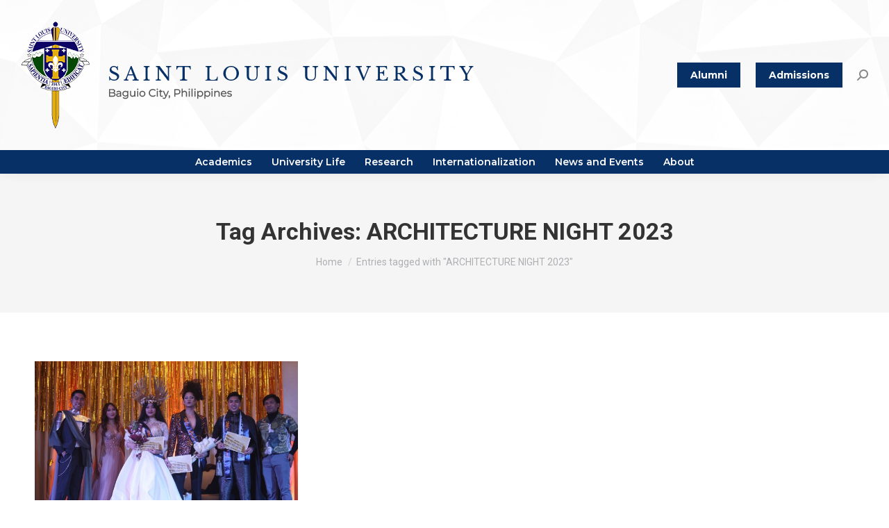

--- FILE ---
content_type: text/html; charset=UTF-8
request_url: https://www.slu.edu.ph/tag/architecture-night-2023/
body_size: 115552
content:
<!DOCTYPE html>
<!--[if !(IE 6) | !(IE 7) | !(IE 8)  ]><!-->
<html lang="en-US" class="no-js">
<!--<![endif]-->
<head>
<meta charset="UTF-8" />
<meta name="viewport" content="width=device-width, initial-scale=1, maximum-scale=1, user-scalable=0"/>
<meta name="theme-color" content="#1ebbf0"/>	<link rel="profile" href="https://gmpg.org/xfn/11" />
<style>:root,::before,::after{--mec-color-skin: #073066;--mec-color-skin-rgba-1: rgba(7,48,102,.25);--mec-color-skin-rgba-2: rgba(7,48,102,.5);--mec-color-skin-rgba-3: rgba(7,48,102,.75);--mec-color-skin-rgba-4: rgba(7,48,102,.11);--mec-container-normal-width: 1196px;--mec-container-large-width: 1690px;--mec-title-color: #073066;--mec-title-color-hover: #f6c500;--mec-content-color: #f6c500;--mec-fes-main-color: #073066;--mec-fes-main-color-rgba-1: rgba(7, 48, 102, 0.12);--mec-fes-main-color-rgba-2: rgba(7, 48, 102, 0.23);--mec-fes-main-color-rgba-3: rgba(7, 48, 102, 0.03);--mec-fes-main-color-rgba-4: rgba(7, 48, 102, 0.3);--mec-fes-main-color-rgba-5: rgb(7 48 102 / 7%);--mec-fes-main-color-rgba-6: rgba(7, 48, 102, 0.2);--mec-fluent-main-color: #ade7ff;--mec-fluent-main-color-rgba-1: rgba(173, 231, 255, 0.3);--mec-fluent-main-color-rgba-2: rgba(173, 231, 255, 0.8);--mec-fluent-main-color-rgba-3: rgba(173, 231, 255, 0.1);--mec-fluent-main-color-rgba-4: rgba(173, 231, 255, 0.2);--mec-fluent-main-color-rgba-5: rgba(173, 231, 255, 0.7);--mec-fluent-main-color-rgba-6: rgba(173, 231, 255, 0.7);--mec-fluent-bold-color: #00acf8;--mec-fluent-bg-hover-color: #ebf9ff;--mec-fluent-bg-color: #f5f7f8;--mec-fluent-second-bg-color: #d6eef9;}.mec-wrap, .mec-wrap div:not([class^="elementor-"]), .lity-container, .mec-wrap h1, .mec-wrap h2, .mec-wrap h3, .mec-wrap h4, .mec-wrap h5, .mec-wrap h6, .entry-content .mec-wrap h1, .entry-content .mec-wrap h2, .entry-content .mec-wrap h3, .entry-content .mec-wrap h4, .entry-content .mec-wrap h5, .entry-content .mec-wrap h6, .mec-wrap .mec-totalcal-box input[type="submit"], .mec-wrap .mec-totalcal-box .mec-totalcal-view span, .mec-agenda-event-title a, .lity-content .mec-events-meta-group-booking select, .lity-content .mec-book-ticket-variation h5, .lity-content .mec-events-meta-group-booking input[type="number"], .lity-content .mec-events-meta-group-booking input[type="text"], .lity-content .mec-events-meta-group-booking input[type="email"],.mec-organizer-item a, .mec-single-event .mec-events-meta-group-booking ul.mec-book-tickets-container li.mec-book-ticket-container label{ font-family: "Montserrat", -apple-system, BlinkMacSystemFont, "Segoe UI", Roboto, sans-serif;}.mec-event-content p, .mec-search-bar-result .mec-event-detail{ font-family: Roboto, sans-serif;} .mec-wrap .mec-totalcal-box input, .mec-wrap .mec-totalcal-box select, .mec-checkboxes-search .mec-searchbar-category-wrap, .mec-wrap .mec-totalcal-box .mec-totalcal-view span{ font-family: "Roboto", Helvetica, Arial, sans-serif; }.mec-event-grid-modern .event-grid-modern-head .mec-event-day, .mec-event-list-minimal .mec-time-details, .mec-event-list-minimal .mec-event-detail, .mec-event-list-modern .mec-event-detail, .mec-event-grid-minimal .mec-time-details, .mec-event-grid-minimal .mec-event-detail, .mec-event-grid-simple .mec-event-detail, .mec-event-cover-modern .mec-event-place, .mec-event-cover-clean .mec-event-place, .mec-calendar .mec-event-article .mec-localtime-details div, .mec-calendar .mec-event-article .mec-event-detail, .mec-calendar.mec-calendar-daily .mec-calendar-d-top h2, .mec-calendar.mec-calendar-daily .mec-calendar-d-top h3, .mec-toggle-item-col .mec-event-day, .mec-weather-summary-temp{ font-family: "Roboto", sans-serif; } .mec-fes-form, .mec-fes-list, .mec-fes-form input, .mec-event-date .mec-tooltip .box, .mec-event-status .mec-tooltip .box, .ui-datepicker.ui-widget, .mec-fes-form button[type="submit"].mec-fes-sub-button, .mec-wrap .mec-timeline-events-container p, .mec-wrap .mec-timeline-events-container h4, .mec-wrap .mec-timeline-events-container div, .mec-wrap .mec-timeline-events-container a, .mec-wrap .mec-timeline-events-container span{ font-family: -apple-system, BlinkMacSystemFont, "Segoe UI", Roboto, sans-serif !important; }.mec-fes-form #mec_reg_form_field_types .button.red:before, .mec-fes-form #mec_reg_form_field_types .button.red {border-color: #ffd2dd;color: #ea6485;}.mec-fes-form #mec_reg_form_field_types .button.red:hover, .mec-fes-form #mec_reg_form_field_types .button.red:before, .mec-fes-form #mec_reg_form_field_types .button:hover, .mec-fes-form #mec_bfixed_form_field_types .button:hover:before, .mec-fes-form #mec_reg_form_field_types .button:hover:before, .mec-fes-form #mec_bfixed_form_field_types .button:hover, .mec-fes-form .mec-form-row .button:not(.wp-color-result):hover {color: #fff;}.mec-fes-form .mec-meta-box-fields h4 label {background: transparent;}</style><title>ARCHITECTURE NIGHT 2023 &#8211; Saint Louis University, Philippines</title>
<meta name='robots' content='max-image-preview:large' />
<link rel='dns-prefetch' href='//stats.wp.com' />
<link rel='dns-prefetch' href='//fonts.googleapis.com' />
<link rel='dns-prefetch' href='//www.googletagmanager.com' />
<link rel="alternate" type="application/rss+xml" title="Saint Louis University, Philippines &raquo; Feed" href="https://www.slu.edu.ph/feed/" />
<link rel="alternate" type="application/rss+xml" title="Saint Louis University, Philippines &raquo; Comments Feed" href="https://www.slu.edu.ph/comments/feed/" />
<link rel="alternate" type="application/rss+xml" title="Saint Louis University, Philippines &raquo; ARCHITECTURE NIGHT 2023 Tag Feed" href="https://www.slu.edu.ph/tag/architecture-night-2023/feed/" />
<style id='wp-img-auto-sizes-contain-inline-css'>
img:is([sizes=auto i],[sizes^="auto," i]){contain-intrinsic-size:3000px 1500px}
/*# sourceURL=wp-img-auto-sizes-contain-inline-css */
</style>
<link rel='stylesheet' id='pt-cv-public-style-css' href='//www.slu.edu.ph/wp-content/cache/wpfc-minified/6niaz2r6/cay05.css' media='all' />
<link rel='stylesheet' id='mec-select2-style-css' href='//www.slu.edu.ph/wp-content/cache/wpfc-minified/g1x9mbg/cay05.css' media='all' />
<link rel='stylesheet' id='mec-font-icons-css' href='//www.slu.edu.ph/wp-content/cache/wpfc-minified/6v01vi7g/cay05.css' media='all' />
<link rel='stylesheet' id='mec-frontend-style-css' href='//www.slu.edu.ph/wp-content/cache/wpfc-minified/qhyb6a29/cay05.css' media='all' />
<link rel='stylesheet' id='mec-tooltip-style-css' href='//www.slu.edu.ph/wp-content/cache/wpfc-minified/dhc5t5jp/cay05.css' media='all' />
<link rel='stylesheet' id='mec-tooltip-shadow-style-css' href='//www.slu.edu.ph/wp-content/cache/wpfc-minified/g4k74rc6/cay05.css' media='all' />
<link rel='stylesheet' id='featherlight-css' href='//www.slu.edu.ph/wp-content/cache/wpfc-minified/e2f4fodf/cay05.css' media='all' />
<link rel='stylesheet' id='mec-lity-style-css' href='//www.slu.edu.ph/wp-content/cache/wpfc-minified/diexmc8s/cay05.css' media='all' />
<link rel='stylesheet' id='mec-general-calendar-style-css' href='//www.slu.edu.ph/wp-content/cache/wpfc-minified/7vn2slr0/cay05.css' media='all' />
<style id='wp-block-library-inline-css'>
:root{--wp-block-synced-color:#7a00df;--wp-block-synced-color--rgb:122,0,223;--wp-bound-block-color:var(--wp-block-synced-color);--wp-editor-canvas-background:#ddd;--wp-admin-theme-color:#007cba;--wp-admin-theme-color--rgb:0,124,186;--wp-admin-theme-color-darker-10:#006ba1;--wp-admin-theme-color-darker-10--rgb:0,107,160.5;--wp-admin-theme-color-darker-20:#005a87;--wp-admin-theme-color-darker-20--rgb:0,90,135;--wp-admin-border-width-focus:2px}@media (min-resolution:192dpi){:root{--wp-admin-border-width-focus:1.5px}}.wp-element-button{cursor:pointer}:root .has-very-light-gray-background-color{background-color:#eee}:root .has-very-dark-gray-background-color{background-color:#313131}:root .has-very-light-gray-color{color:#eee}:root .has-very-dark-gray-color{color:#313131}:root .has-vivid-green-cyan-to-vivid-cyan-blue-gradient-background{background:linear-gradient(135deg,#00d084,#0693e3)}:root .has-purple-crush-gradient-background{background:linear-gradient(135deg,#34e2e4,#4721fb 50%,#ab1dfe)}:root .has-hazy-dawn-gradient-background{background:linear-gradient(135deg,#faaca8,#dad0ec)}:root .has-subdued-olive-gradient-background{background:linear-gradient(135deg,#fafae1,#67a671)}:root .has-atomic-cream-gradient-background{background:linear-gradient(135deg,#fdd79a,#004a59)}:root .has-nightshade-gradient-background{background:linear-gradient(135deg,#330968,#31cdcf)}:root .has-midnight-gradient-background{background:linear-gradient(135deg,#020381,#2874fc)}:root{--wp--preset--font-size--normal:16px;--wp--preset--font-size--huge:42px}.has-regular-font-size{font-size:1em}.has-larger-font-size{font-size:2.625em}.has-normal-font-size{font-size:var(--wp--preset--font-size--normal)}.has-huge-font-size{font-size:var(--wp--preset--font-size--huge)}.has-text-align-center{text-align:center}.has-text-align-left{text-align:left}.has-text-align-right{text-align:right}.has-fit-text{white-space:nowrap!important}#end-resizable-editor-section{display:none}.aligncenter{clear:both}.items-justified-left{justify-content:flex-start}.items-justified-center{justify-content:center}.items-justified-right{justify-content:flex-end}.items-justified-space-between{justify-content:space-between}.screen-reader-text{border:0;clip-path:inset(50%);height:1px;margin:-1px;overflow:hidden;padding:0;position:absolute;width:1px;word-wrap:normal!important}.screen-reader-text:focus{background-color:#ddd;clip-path:none;color:#444;display:block;font-size:1em;height:auto;left:5px;line-height:normal;padding:15px 23px 14px;text-decoration:none;top:5px;width:auto;z-index:100000}html :where(.has-border-color){border-style:solid}html :where([style*=border-top-color]){border-top-style:solid}html :where([style*=border-right-color]){border-right-style:solid}html :where([style*=border-bottom-color]){border-bottom-style:solid}html :where([style*=border-left-color]){border-left-style:solid}html :where([style*=border-width]){border-style:solid}html :where([style*=border-top-width]){border-top-style:solid}html :where([style*=border-right-width]){border-right-style:solid}html :where([style*=border-bottom-width]){border-bottom-style:solid}html :where([style*=border-left-width]){border-left-style:solid}html :where(img[class*=wp-image-]){height:auto;max-width:100%}:where(figure){margin:0 0 1em}html :where(.is-position-sticky){--wp-admin--admin-bar--position-offset:var(--wp-admin--admin-bar--height,0px)}@media screen and (max-width:600px){html :where(.is-position-sticky){--wp-admin--admin-bar--position-offset:0px}}
/*# sourceURL=wp-block-library-inline-css */
</style><style id='global-styles-inline-css'>
:root{--wp--preset--aspect-ratio--square: 1;--wp--preset--aspect-ratio--4-3: 4/3;--wp--preset--aspect-ratio--3-4: 3/4;--wp--preset--aspect-ratio--3-2: 3/2;--wp--preset--aspect-ratio--2-3: 2/3;--wp--preset--aspect-ratio--16-9: 16/9;--wp--preset--aspect-ratio--9-16: 9/16;--wp--preset--color--black: #000000;--wp--preset--color--cyan-bluish-gray: #abb8c3;--wp--preset--color--white: #FFF;--wp--preset--color--pale-pink: #f78da7;--wp--preset--color--vivid-red: #cf2e2e;--wp--preset--color--luminous-vivid-orange: #ff6900;--wp--preset--color--luminous-vivid-amber: #fcb900;--wp--preset--color--light-green-cyan: #7bdcb5;--wp--preset--color--vivid-green-cyan: #00d084;--wp--preset--color--pale-cyan-blue: #8ed1fc;--wp--preset--color--vivid-cyan-blue: #0693e3;--wp--preset--color--vivid-purple: #9b51e0;--wp--preset--color--accent: #1ebbf0;--wp--preset--color--dark-gray: #111;--wp--preset--color--light-gray: #767676;--wp--preset--gradient--vivid-cyan-blue-to-vivid-purple: linear-gradient(135deg,rgb(6,147,227) 0%,rgb(155,81,224) 100%);--wp--preset--gradient--light-green-cyan-to-vivid-green-cyan: linear-gradient(135deg,rgb(122,220,180) 0%,rgb(0,208,130) 100%);--wp--preset--gradient--luminous-vivid-amber-to-luminous-vivid-orange: linear-gradient(135deg,rgb(252,185,0) 0%,rgb(255,105,0) 100%);--wp--preset--gradient--luminous-vivid-orange-to-vivid-red: linear-gradient(135deg,rgb(255,105,0) 0%,rgb(207,46,46) 100%);--wp--preset--gradient--very-light-gray-to-cyan-bluish-gray: linear-gradient(135deg,rgb(238,238,238) 0%,rgb(169,184,195) 100%);--wp--preset--gradient--cool-to-warm-spectrum: linear-gradient(135deg,rgb(74,234,220) 0%,rgb(151,120,209) 20%,rgb(207,42,186) 40%,rgb(238,44,130) 60%,rgb(251,105,98) 80%,rgb(254,248,76) 100%);--wp--preset--gradient--blush-light-purple: linear-gradient(135deg,rgb(255,206,236) 0%,rgb(152,150,240) 100%);--wp--preset--gradient--blush-bordeaux: linear-gradient(135deg,rgb(254,205,165) 0%,rgb(254,45,45) 50%,rgb(107,0,62) 100%);--wp--preset--gradient--luminous-dusk: linear-gradient(135deg,rgb(255,203,112) 0%,rgb(199,81,192) 50%,rgb(65,88,208) 100%);--wp--preset--gradient--pale-ocean: linear-gradient(135deg,rgb(255,245,203) 0%,rgb(182,227,212) 50%,rgb(51,167,181) 100%);--wp--preset--gradient--electric-grass: linear-gradient(135deg,rgb(202,248,128) 0%,rgb(113,206,126) 100%);--wp--preset--gradient--midnight: linear-gradient(135deg,rgb(2,3,129) 0%,rgb(40,116,252) 100%);--wp--preset--font-size--small: 13px;--wp--preset--font-size--medium: 20px;--wp--preset--font-size--large: 36px;--wp--preset--font-size--x-large: 42px;--wp--preset--spacing--20: 0.44rem;--wp--preset--spacing--30: 0.67rem;--wp--preset--spacing--40: 1rem;--wp--preset--spacing--50: 1.5rem;--wp--preset--spacing--60: 2.25rem;--wp--preset--spacing--70: 3.38rem;--wp--preset--spacing--80: 5.06rem;--wp--preset--shadow--natural: 6px 6px 9px rgba(0, 0, 0, 0.2);--wp--preset--shadow--deep: 12px 12px 50px rgba(0, 0, 0, 0.4);--wp--preset--shadow--sharp: 6px 6px 0px rgba(0, 0, 0, 0.2);--wp--preset--shadow--outlined: 6px 6px 0px -3px rgb(255, 255, 255), 6px 6px rgb(0, 0, 0);--wp--preset--shadow--crisp: 6px 6px 0px rgb(0, 0, 0);}:where(.is-layout-flex){gap: 0.5em;}:where(.is-layout-grid){gap: 0.5em;}body .is-layout-flex{display: flex;}.is-layout-flex{flex-wrap: wrap;align-items: center;}.is-layout-flex > :is(*, div){margin: 0;}body .is-layout-grid{display: grid;}.is-layout-grid > :is(*, div){margin: 0;}:where(.wp-block-columns.is-layout-flex){gap: 2em;}:where(.wp-block-columns.is-layout-grid){gap: 2em;}:where(.wp-block-post-template.is-layout-flex){gap: 1.25em;}:where(.wp-block-post-template.is-layout-grid){gap: 1.25em;}.has-black-color{color: var(--wp--preset--color--black) !important;}.has-cyan-bluish-gray-color{color: var(--wp--preset--color--cyan-bluish-gray) !important;}.has-white-color{color: var(--wp--preset--color--white) !important;}.has-pale-pink-color{color: var(--wp--preset--color--pale-pink) !important;}.has-vivid-red-color{color: var(--wp--preset--color--vivid-red) !important;}.has-luminous-vivid-orange-color{color: var(--wp--preset--color--luminous-vivid-orange) !important;}.has-luminous-vivid-amber-color{color: var(--wp--preset--color--luminous-vivid-amber) !important;}.has-light-green-cyan-color{color: var(--wp--preset--color--light-green-cyan) !important;}.has-vivid-green-cyan-color{color: var(--wp--preset--color--vivid-green-cyan) !important;}.has-pale-cyan-blue-color{color: var(--wp--preset--color--pale-cyan-blue) !important;}.has-vivid-cyan-blue-color{color: var(--wp--preset--color--vivid-cyan-blue) !important;}.has-vivid-purple-color{color: var(--wp--preset--color--vivid-purple) !important;}.has-black-background-color{background-color: var(--wp--preset--color--black) !important;}.has-cyan-bluish-gray-background-color{background-color: var(--wp--preset--color--cyan-bluish-gray) !important;}.has-white-background-color{background-color: var(--wp--preset--color--white) !important;}.has-pale-pink-background-color{background-color: var(--wp--preset--color--pale-pink) !important;}.has-vivid-red-background-color{background-color: var(--wp--preset--color--vivid-red) !important;}.has-luminous-vivid-orange-background-color{background-color: var(--wp--preset--color--luminous-vivid-orange) !important;}.has-luminous-vivid-amber-background-color{background-color: var(--wp--preset--color--luminous-vivid-amber) !important;}.has-light-green-cyan-background-color{background-color: var(--wp--preset--color--light-green-cyan) !important;}.has-vivid-green-cyan-background-color{background-color: var(--wp--preset--color--vivid-green-cyan) !important;}.has-pale-cyan-blue-background-color{background-color: var(--wp--preset--color--pale-cyan-blue) !important;}.has-vivid-cyan-blue-background-color{background-color: var(--wp--preset--color--vivid-cyan-blue) !important;}.has-vivid-purple-background-color{background-color: var(--wp--preset--color--vivid-purple) !important;}.has-black-border-color{border-color: var(--wp--preset--color--black) !important;}.has-cyan-bluish-gray-border-color{border-color: var(--wp--preset--color--cyan-bluish-gray) !important;}.has-white-border-color{border-color: var(--wp--preset--color--white) !important;}.has-pale-pink-border-color{border-color: var(--wp--preset--color--pale-pink) !important;}.has-vivid-red-border-color{border-color: var(--wp--preset--color--vivid-red) !important;}.has-luminous-vivid-orange-border-color{border-color: var(--wp--preset--color--luminous-vivid-orange) !important;}.has-luminous-vivid-amber-border-color{border-color: var(--wp--preset--color--luminous-vivid-amber) !important;}.has-light-green-cyan-border-color{border-color: var(--wp--preset--color--light-green-cyan) !important;}.has-vivid-green-cyan-border-color{border-color: var(--wp--preset--color--vivid-green-cyan) !important;}.has-pale-cyan-blue-border-color{border-color: var(--wp--preset--color--pale-cyan-blue) !important;}.has-vivid-cyan-blue-border-color{border-color: var(--wp--preset--color--vivid-cyan-blue) !important;}.has-vivid-purple-border-color{border-color: var(--wp--preset--color--vivid-purple) !important;}.has-vivid-cyan-blue-to-vivid-purple-gradient-background{background: var(--wp--preset--gradient--vivid-cyan-blue-to-vivid-purple) !important;}.has-light-green-cyan-to-vivid-green-cyan-gradient-background{background: var(--wp--preset--gradient--light-green-cyan-to-vivid-green-cyan) !important;}.has-luminous-vivid-amber-to-luminous-vivid-orange-gradient-background{background: var(--wp--preset--gradient--luminous-vivid-amber-to-luminous-vivid-orange) !important;}.has-luminous-vivid-orange-to-vivid-red-gradient-background{background: var(--wp--preset--gradient--luminous-vivid-orange-to-vivid-red) !important;}.has-very-light-gray-to-cyan-bluish-gray-gradient-background{background: var(--wp--preset--gradient--very-light-gray-to-cyan-bluish-gray) !important;}.has-cool-to-warm-spectrum-gradient-background{background: var(--wp--preset--gradient--cool-to-warm-spectrum) !important;}.has-blush-light-purple-gradient-background{background: var(--wp--preset--gradient--blush-light-purple) !important;}.has-blush-bordeaux-gradient-background{background: var(--wp--preset--gradient--blush-bordeaux) !important;}.has-luminous-dusk-gradient-background{background: var(--wp--preset--gradient--luminous-dusk) !important;}.has-pale-ocean-gradient-background{background: var(--wp--preset--gradient--pale-ocean) !important;}.has-electric-grass-gradient-background{background: var(--wp--preset--gradient--electric-grass) !important;}.has-midnight-gradient-background{background: var(--wp--preset--gradient--midnight) !important;}.has-small-font-size{font-size: var(--wp--preset--font-size--small) !important;}.has-medium-font-size{font-size: var(--wp--preset--font-size--medium) !important;}.has-large-font-size{font-size: var(--wp--preset--font-size--large) !important;}.has-x-large-font-size{font-size: var(--wp--preset--font-size--x-large) !important;}
/*# sourceURL=global-styles-inline-css */
</style>
<style id='classic-theme-styles-inline-css'>
/*! This file is auto-generated */
.wp-block-button__link{color:#fff;background-color:#32373c;border-radius:9999px;box-shadow:none;text-decoration:none;padding:calc(.667em + 2px) calc(1.333em + 2px);font-size:1.125em}.wp-block-file__button{background:#32373c;color:#fff;text-decoration:none}
/*# sourceURL=/wp-includes/css/classic-themes.min.css */
</style>
<link rel='stylesheet' id='awsm-ead-public-css' href='//www.slu.edu.ph/wp-content/cache/wpfc-minified/lkff28m1/cay05.css' media='all' />
<link rel='stylesheet' id='email-subscribers-css' href='//www.slu.edu.ph/wp-content/cache/wpfc-minified/d7r3mg4x/cay05.css' media='all' />
<link rel='stylesheet' id='ub-extension-style-css-css' href='//www.slu.edu.ph/wp-content/cache/wpfc-minified/km9xi3pk/cay05.css' media='all' />
<link rel='stylesheet' id='ultimate-post-list-public-style-css' href='//www.slu.edu.ph/wp-content/cache/wpfc-minified/6o4f26ew/cay05.css' media='all' />
<link rel='stylesheet' id='vidbg-frontend-style-css' href='//www.slu.edu.ph/wp-content/cache/wpfc-minified/fi5jxfic/cay05.css' media='all' />
<link rel='stylesheet' id='wonderplugin-3dcarousel-style-css' href='//www.slu.edu.ph/wp-content/cache/wpfc-minified/oai2abk/cay05.css' media='all' />
<link rel='stylesheet' id='wp-event-manager-frontend-css' href='//www.slu.edu.ph/wp-content/cache/wpfc-minified/ky07vmrq/cay05.css' media='all' />
<link rel='stylesheet' id='wp-event-manager-jquery-ui-css-css' href='//www.slu.edu.ph/wp-content/cache/wpfc-minified/7b4dlpt6/cay05.css' media='all' />
<link rel='stylesheet' id='wp-event-manager-jquery-timepicker-css-css' href='//www.slu.edu.ph/wp-content/cache/wpfc-minified/dr9mq73b/cay05.css' media='all' />
<link rel='stylesheet' id='wp-event-manager-grid-style-css' href='//www.slu.edu.ph/wp-content/cache/wpfc-minified/mbd5wczl/cay05.css' media='all' />
<link rel='stylesheet' id='wp-event-manager-font-style-css' href='//www.slu.edu.ph/wp-content/cache/wpfc-minified/76twvmoo/cay05.css' media='all' />
<link rel='stylesheet' id='the7-font-css' href='//www.slu.edu.ph/wp-content/cache/wpfc-minified/f2t76qwd/cay05.css' media='all' />
<link rel='stylesheet' id='dflip-style-css' href='//www.slu.edu.ph/wp-content/cache/wpfc-minified/8yz3zuk5/cay05.css' media='all' />
<link rel='stylesheet' id='dt-web-fonts-css' href='https://fonts.googleapis.com/css?family=Roboto:400,500,600,700%7CMontserrat:400,400italic,500,600,700' media='all' />
<link rel='stylesheet' id='dt-main-css' href='//www.slu.edu.ph/wp-content/cache/wpfc-minified/9alajt8w/cay05.css' media='all' />
<link rel='stylesheet' id='the7-custom-scrollbar-css' href='//www.slu.edu.ph/wp-content/cache/wpfc-minified/r7c089x/cay05.css' media='all' />
<link rel='stylesheet' id='the7-css-vars-css' href='//www.slu.edu.ph/wp-content/cache/wpfc-minified/qkyotbcq/cay05.css' media='all' />
<link rel='stylesheet' id='dt-custom-css' href='//www.slu.edu.ph/wp-content/cache/wpfc-minified/6mvahsjc/cay05.css' media='all' />
<link rel='stylesheet' id='dt-media-css' href='//www.slu.edu.ph/wp-content/cache/wpfc-minified/97ngo2j1/cay05.css' media='all' />
<link rel='stylesheet' id='the7-mega-menu-css' href='//www.slu.edu.ph/wp-content/cache/wpfc-minified/kej589ba/cay05.css' media='all' />
<link rel='stylesheet' id='style-css' href='//www.slu.edu.ph/wp-content/cache/wpfc-minified/f3ht4zr5/cay05.css' media='all' />
<style id='kadence-blocks-global-variables-inline-css'>
:root {--global-kb-font-size-sm:clamp(0.8rem, 0.73rem + 0.217vw, 0.9rem);--global-kb-font-size-md:clamp(1.1rem, 0.995rem + 0.326vw, 1.25rem);--global-kb-font-size-lg:clamp(1.75rem, 1.576rem + 0.543vw, 2rem);--global-kb-font-size-xl:clamp(2.25rem, 1.728rem + 1.63vw, 3rem);--global-kb-font-size-xxl:clamp(2.5rem, 1.456rem + 3.26vw, 4rem);--global-kb-font-size-xxxl:clamp(2.75rem, 0.489rem + 7.065vw, 6rem);}:root {--global-palette1: #3182CE;--global-palette2: #2B6CB0;--global-palette3: #1A202C;--global-palette4: #2D3748;--global-palette5: #4A5568;--global-palette6: #718096;--global-palette7: #EDF2F7;--global-palette8: #F7FAFC;--global-palette9: #ffffff;}
/*# sourceURL=kadence-blocks-global-variables-inline-css */
</style>
<!--n2css--><!--n2js--><script src="https://www.slu.edu.ph/wp-includes/js/jquery/jquery.min.js?ver=3.7.1" id="jquery-core-js"></script>
<script src="https://www.slu.edu.ph/wp-includes/js/jquery/jquery-migrate.min.js?ver=3.4.1" id="jquery-migrate-js"></script>
<script src="https://www.slu.edu.ph/wp-content/plugins/modern-events-calendar-lite/assets/js/mec-general-calendar.js?ver=7.9.0" id="mec-general-calendar-script-js"></script>
<script src="https://www.slu.edu.ph/wp-content/plugins/modern-events-calendar-lite/assets/packages/tooltip/tooltip.js?ver=7.9.0" id="mec-tooltip-script-js"></script>
<script id="mec-frontend-script-js-extra">
var mecdata = {"day":"day","days":"days","hour":"hour","hours":"hours","minute":"minute","minutes":"minutes","second":"second","seconds":"seconds","next":"Next","prev":"Prev","elementor_edit_mode":"no","recapcha_key":"","ajax_url":"https://www.slu.edu.ph/wp-admin/admin-ajax.php","fes_nonce":"e1f41eed59","fes_thankyou_page_time":"2000","fes_upload_nonce":"24ad6a3b22","current_year":"2026","current_month":"02","datepicker_format":"yy-mm-dd"};
//# sourceURL=mec-frontend-script-js-extra
</script>
<script src="https://www.slu.edu.ph/wp-content/plugins/modern-events-calendar-lite/assets/js/frontend.js?ver=7.9.0" id="mec-frontend-script-js"></script>
<script src="https://www.slu.edu.ph/wp-content/plugins/modern-events-calendar-lite/assets/js/events.js?ver=7.9.0" id="mec-events-script-js"></script>
<script src="https://www.slu.edu.ph/wp-content/plugins/different-menus-in-different-pages/public/js/different-menus-for-different-page-public.js?ver=2.4.5" id="different-menus-in-different-pages-js"></script>
<script src="https://www.slu.edu.ph/wp-content/plugins/embed-office-viewer/assets/js/script.js?ver=f5583d26f75c338333f3940692774bbc" id="eov-js"></script>
<script id="3d-flip-book-client-locale-loader-js-extra">
var FB3D_CLIENT_LOCALE = {"ajaxurl":"https://www.slu.edu.ph/wp-admin/admin-ajax.php","dictionary":{"Table of contents":"Table of contents","Close":"Close","Bookmarks":"Bookmarks","Thumbnails":"Thumbnails","Search":"Search","Share":"Share","Facebook":"Facebook","Twitter":"Twitter","Email":"Email","Play":"Play","Previous page":"Previous page","Next page":"Next page","Zoom in":"Zoom in","Zoom out":"Zoom out","Fit view":"Fit view","Auto play":"Auto play","Full screen":"Full screen","More":"More","Smart pan":"Smart pan","Single page":"Single page","Sounds":"Sounds","Stats":"Stats","Print":"Print","Download":"Download","Goto first page":"Goto first page","Goto last page":"Goto last page"},"images":"https://www.slu.edu.ph/wp-content/plugins/interactive-3d-flipbook-powered-physics-engine/assets/images/","jsData":{"urls":[],"posts":{"ids_mis":[],"ids":[]},"pages":[],"firstPages":[],"bookCtrlProps":[],"bookTemplates":[]},"key":"3d-flip-book","pdfJS":{"pdfJsLib":"https://www.slu.edu.ph/wp-content/plugins/interactive-3d-flipbook-powered-physics-engine/assets/js/pdf.min.js?ver=4.3.136","pdfJsWorker":"https://www.slu.edu.ph/wp-content/plugins/interactive-3d-flipbook-powered-physics-engine/assets/js/pdf.worker.js?ver=4.3.136","stablePdfJsLib":"https://www.slu.edu.ph/wp-content/plugins/interactive-3d-flipbook-powered-physics-engine/assets/js/stable/pdf.min.js?ver=2.5.207","stablePdfJsWorker":"https://www.slu.edu.ph/wp-content/plugins/interactive-3d-flipbook-powered-physics-engine/assets/js/stable/pdf.worker.js?ver=2.5.207","pdfJsCMapUrl":"https://www.slu.edu.ph/wp-content/plugins/interactive-3d-flipbook-powered-physics-engine/assets/cmaps/"},"cacheurl":"https://www.slu.edu.ph/wp-content/uploads/3d-flip-book/cache/","pluginsurl":"https://www.slu.edu.ph/wp-content/plugins/","pluginurl":"https://www.slu.edu.ph/wp-content/plugins/interactive-3d-flipbook-powered-physics-engine/","thumbnailSize":{"width":"150","height":"150"},"version":"1.16.17"};
//# sourceURL=3d-flip-book-client-locale-loader-js-extra
</script>
<script src="https://www.slu.edu.ph/wp-content/plugins/interactive-3d-flipbook-powered-physics-engine/assets/js/client-locale-loader.js?ver=1.16.17" id="3d-flip-book-client-locale-loader-js" async data-wp-strategy="async"></script>
<script id="ultimate-post-list-js-extra">
var upl_vars = {"upl_nonce":"0247e869a4","ajaxurl":"https://www.slu.edu.ph/wp-admin/admin-ajax.php"};
//# sourceURL=ultimate-post-list-js-extra
</script>
<script src="https://www.slu.edu.ph/wp-content/plugins/ultimate-post-list/public/js/ultimate-post-list-public.min.js?ver=5.2.7.1" id="ultimate-post-list-js"></script>
<script src="https://www.slu.edu.ph/wp-content/plugins/wonderplugin-3dcarousel/engine/wp3dcarousellightbox.js?ver=4.3.1PRO" id="wonderplugin-3dcarousel-lightbox-script-js"></script>
<script src="https://www.slu.edu.ph/wp-content/plugins/wonderplugin-3dcarousel/engine/wonderplugin3dcarousel.js?ver=4.3.1PRO" id="wonderplugin-3dcarousel-script-js"></script>
<script src="https://www.slu.edu.ph/wp-content/plugins/wp-image-zoooom/assets/js/jquery.image_zoom.min.js?ver=1.60" id="image_zoooom-js" defer data-wp-strategy="defer" fetchpriority="low"></script>
<script id="image_zoooom-init-js-extra">
var IZ = {"options":[],"with_woocommerce":"0","exchange_thumbnails":"1","enable_mobile":"0","woo_categories":"0","woo_slider":"0","enable_surecart":"0"};
//# sourceURL=image_zoooom-init-js-extra
</script>
<script src="https://www.slu.edu.ph/wp-content/plugins/wp-image-zoooom/assets/js/image_zoom-init.js?ver=1.60" id="image_zoooom-init-js" defer data-wp-strategy="defer" fetchpriority="low"></script>
<script id="dt-above-fold-js-extra">
var dtLocal = {"themeUrl":"https://www.slu.edu.ph/wp-content/themes/dt-the7","passText":"To view this protected post, enter the password below:","moreButtonText":{"loading":"Loading...","loadMore":"Load more"},"postID":"8604","ajaxurl":"https://www.slu.edu.ph/wp-admin/admin-ajax.php","REST":{"baseUrl":"https://www.slu.edu.ph/wp-json/the7/v1","endpoints":{"sendMail":"/send-mail"}},"contactMessages":{"required":"One or more fields have an error. Please check and try again.","terms":"Please accept the privacy policy.","fillTheCaptchaError":"Please, fill the captcha."},"captchaSiteKey":"","ajaxNonce":"06ca4a7489","pageData":{"type":"archive","template":"archive","layout":"masonry"},"themeSettings":{"smoothScroll":"off","lazyLoading":false,"desktopHeader":{"height":250},"ToggleCaptionEnabled":"disabled","ToggleCaption":"Navigation","floatingHeader":{"showAfter":94,"showMenu":true,"height":200,"logo":{"showLogo":true,"html":"\u003Cimg class=\" preload-me\" src=\"https://www.slu.edu.ph/wp-content/uploads/2023/10/SLU-Logo-with-Text.png\" srcset=\"https://www.slu.edu.ph/wp-content/uploads/2023/10/SLU-Logo-with-Text.png 652w, https://www.slu.edu.ph/wp-content/uploads/2023/10/SLU-Logo-with-Text.png 652w\" width=\"652\" height=\"154\"   sizes=\"652px\" alt=\"Saint Louis University, Philippines\" /\u003E","url":"https://www.slu.edu.ph/"}},"topLine":{"floatingTopLine":{"logo":{"showLogo":false,"html":""}}},"mobileHeader":{"firstSwitchPoint":992,"secondSwitchPoint":778,"firstSwitchPointHeight":60,"secondSwitchPointHeight":60,"mobileToggleCaptionEnabled":"disabled","mobileToggleCaption":"Menu"},"stickyMobileHeaderFirstSwitch":{"logo":{"html":"\u003Cimg class=\" preload-me\" src=\"https://www.slu.edu.ph/wp-content/uploads/2023/10/SLU-Logo-with-Text.png\" srcset=\"https://www.slu.edu.ph/wp-content/uploads/2023/10/SLU-Logo-with-Text.png 652w, https://www.slu.edu.ph/wp-content/uploads/2023/10/SLU-Logo-with-Text.png 652w\" width=\"652\" height=\"154\"   sizes=\"652px\" alt=\"Saint Louis University, Philippines\" /\u003E"}},"stickyMobileHeaderSecondSwitch":{"logo":{"html":"\u003Cimg class=\" preload-me\" src=\"https://www.slu.edu.ph/wp-content/uploads/2023/10/SLU-Logo-with-Text.png\" srcset=\"https://www.slu.edu.ph/wp-content/uploads/2023/10/SLU-Logo-with-Text.png 652w, https://www.slu.edu.ph/wp-content/uploads/2023/10/SLU-Logo-with-Text.png 652w\" width=\"652\" height=\"154\"   sizes=\"652px\" alt=\"Saint Louis University, Philippines\" /\u003E"}},"sidebar":{"switchPoint":992},"boxedWidth":"1330px"}};
var dtShare = {"shareButtonText":{"facebook":"Share on Facebook","twitter":"Share on X","pinterest":"Pin it","linkedin":"Share on Linkedin","whatsapp":"Share on Whatsapp"},"overlayOpacity":"85"};
//# sourceURL=dt-above-fold-js-extra
</script>
<script src="https://www.slu.edu.ph/wp-content/themes/dt-the7/js/above-the-fold.min.js?ver=14.2.0" id="dt-above-fold-js"></script>
<link rel="https://api.w.org/" href="https://www.slu.edu.ph/wp-json/" /><link rel="alternate" title="JSON" type="application/json" href="https://www.slu.edu.ph/wp-json/wp/v2/tags/256" /><link rel="EditURI" type="application/rsd+xml" title="RSD" href="https://www.slu.edu.ph/xmlrpc.php?rsd" />
<meta name="generator" content="Site Kit by Google 1.171.0" />	<style>img#wpstats{display:none}</style>
<style>img.zoooom,.zoooom img{padding:0!important;}</style><script></script><link rel="icon" href="https://www.slu.edu.ph/wp-content/uploads/2022/08/cropped-SLU-Logo-32x32.png" sizes="32x32" />
<link rel="icon" href="https://www.slu.edu.ph/wp-content/uploads/2022/08/cropped-SLU-Logo-192x192.png" sizes="192x192" />
<link rel="apple-touch-icon" href="https://www.slu.edu.ph/wp-content/uploads/2022/08/cropped-SLU-Logo-180x180.png" />
<meta name="msapplication-TileImage" content="https://www.slu.edu.ph/wp-content/uploads/2022/08/cropped-SLU-Logo-270x270.png" />
<style id='the7-custom-inline-css' type='text/css'>
.sub-nav .menu-item i.fa,
.sub-nav .menu-item i.fas,
.sub-nav .menu-item i.far,
.sub-nav .menu-item i.fab {
text-align: center;
width: 1.25em;
}
</style>
</head>
<body data-rsssl=1 id="the7-body" class="archive tag tag-architecture-night-2023 tag-256 wp-embed-responsive wp-theme-dt-the7 mec-theme-dt-the7 layout-masonry description-under-image dt-responsive-on right-mobile-menu-close-icon ouside-menu-close-icon mobile-hamburger-close-bg-enable mobile-hamburger-close-bg-hover-enable  rotate-medium-mobile-menu-close-icon fade-medium-menu-close-icon accent-gradient srcset-enabled btn-flat custom-btn-color custom-btn-hover-color phantom-sticky phantom-shadow-decoration phantom-custom-logo-on sticky-mobile-header top-header first-switch-logo-left first-switch-menu-right second-switch-logo-left second-switch-menu-right right-mobile-menu layzr-loading-on popup-message-style the7-ver-14.2.0 the7">
<!-- The7 14.2.0 -->
<div id="page" >
<a class="skip-link screen-reader-text" href="#content">Skip to content</a>
<div class="masthead classic-header center bg-behind-menu widgets full-width shadow-decoration shadow-mobile-header-decoration small-mobile-menu-icon dt-parent-menu-clickable show-sub-menu-on-hover show-device-logo show-mobile-logo" >
<div class="top-bar full-width-line top-bar-empty">
<div class="top-bar-bg" ></div>
<div class="mini-widgets left-widgets"></div><div class="mini-widgets right-widgets"></div></div>
<header class="header-bar" role="banner">
<div class="branding">
<div id="site-title" class="assistive-text">Saint Louis University, Philippines</div>
<div id="site-description" class="assistive-text">Sapientia Aedificat</div>
<a class="" href="https://www.slu.edu.ph/"><img class=" preload-me" src="https://www.slu.edu.ph/wp-content/uploads/2023/10/SLU-Logo-with-Text.png" srcset="https://www.slu.edu.ph/wp-content/uploads/2023/10/SLU-Logo-with-Text.png 652w, https://www.slu.edu.ph/wp-content/uploads/2023/10/SLU-Logo-with-Text.png 652w" width="652" height="154"   sizes="652px" alt="Saint Louis University, Philippines" /><img class="mobile-logo preload-me" src="https://www.slu.edu.ph/wp-content/uploads/2023/10/SLU-Logo-with-Text.png" srcset="https://www.slu.edu.ph/wp-content/uploads/2023/10/SLU-Logo-with-Text.png 652w, https://www.slu.edu.ph/wp-content/uploads/2023/10/SLU-Logo-with-Text.png 652w" width="652" height="154"   sizes="652px" alt="Saint Louis University, Philippines" /></a><div class="mini-widgets"></div><div class="mini-widgets"><a href="https://www.slu.edu.ph/alumni/" class="microwidget-btn mini-button header-elements-button-1 show-on-desktop near-logo-first-switch in-menu-second-switch microwidget-btn-bg-on microwidget-btn-hover-bg-on disable-animation-bg border-on hover-border-on btn-icon-align-right" target="_blank"><span>Alumni</span></a><a href="https://www.slu.edu.ph/general-admission-requirements-and-enrollment/" class="microwidget-btn mini-button header-elements-button-2 show-on-desktop near-logo-first-switch in-menu-second-switch microwidget-btn-bg-on microwidget-btn-hover-bg-on disable-animation-bg border-on hover-border-on btn-icon-align-right" target="_blank"><span>Admissions</span></a><div class="mini-search show-on-desktop near-logo-first-switch near-logo-second-switch popup-search custom-icon"><form class="searchform mini-widget-searchform" role="search" method="get" action="https://www.slu.edu.ph/">
<div class="screen-reader-text">Search:</div>
<a href="" class="submit text-disable"><i class=" mw-icon the7-mw-icon-search-bold"></i></a>
<div class="popup-search-wrap">
<input type="text" aria-label="Search" class="field searchform-s" name="s" value="" placeholder="Type and hit enter …" title="Search form"/>
<a href="" class="search-icon"  aria-label="Search"><i class="the7-mw-icon-search-bold" aria-hidden="true"></i></a>
</div>
<input type="submit" class="assistive-text searchsubmit" value="Go!"/>
</form>
</div></div></div>
<nav class="navigation">
<ul id="primary-menu" class="main-nav outside-item-remove-margin"><li class="menu-item menu-item-type-custom menu-item-object-custom menu-item-has-children menu-item-47 first has-children depth-0"><a href='#' data-level='1' aria-haspopup='true' aria-expanded='false'><span class="menu-item-text"><span class="menu-text">Academics</span></span></a><ul class="sub-nav level-arrows-on" role="group"><li class="menu-item menu-item-type-post_type menu-item-object-page menu-item-176 first depth-1"><a href='https://www.slu.edu.ph/beds/' data-level='2'><span class="menu-item-text"><span class="menu-text">• Basic Education School | BEdS</span></span></a></li> <li class="menu-item menu-item-type-post_type menu-item-object-page menu-item-46 depth-1"><a href='https://www.slu.edu.ph/samcis/' data-level='2'><span class="menu-item-text"><span class="menu-text">• School of Accountancy, Management, Computing and Information Studies| SAMCIS</span></span></a></li> <li class="menu-item menu-item-type-post_type menu-item-object-page menu-item-45 depth-1"><a href='https://www.slu.edu.ph/sas/' data-level='2'><span class="menu-item-text"><span class="menu-text">• School of Advanced Studies | SAS</span></span></a></li> <li class="menu-item menu-item-type-post_type menu-item-object-page menu-item-44 depth-1"><a href='https://www.slu.edu.ph/sea/' data-level='2'><span class="menu-item-text"><span class="menu-text">• School of Engineering and Architecture | SEA</span></span></a></li> <li class="menu-item menu-item-type-post_type menu-item-object-page menu-item-43 depth-1"><a href='https://www.slu.edu.ph/school-of-law/' data-level='2'><span class="menu-item-text"><span class="menu-text">• School of Law | SOL</span></span></a></li> <li class="menu-item menu-item-type-post_type menu-item-object-page menu-item-41 depth-1"><a href='https://www.slu.edu.ph/school-of-medicine/' data-level='2'><span class="menu-item-text"><span class="menu-text">• School of Medicine | SOM</span></span></a></li> <li class="menu-item menu-item-type-post_type menu-item-object-page menu-item-42 depth-1"><a href='https://www.slu.edu.ph/school-of-nursing-allied-health-and-biological-sciences/' data-level='2'><span class="menu-item-text"><span class="menu-text">• School of Nursing, Allied Health and Biological Sciences | SONAHBS</span></span></a></li> <li class="menu-item menu-item-type-post_type menu-item-object-page menu-item-40 depth-1"><a href='https://www.slu.edu.ph/stela/' data-level='2'><span class="menu-item-text"><span class="menu-text">• School of Teacher Education and Liberal Arts | STELA</span></span></a></li> </ul></li> <li class="menu-item menu-item-type-custom menu-item-object-custom menu-item-has-children menu-item-11 has-children depth-0"><a href='#' data-level='1' aria-haspopup='true' aria-expanded='false'><span class="menu-item-text"><span class="menu-text">University Life</span></span></a><ul class="sub-nav level-arrows-on" role="group"><li class="menu-item menu-item-type-custom menu-item-object-custom menu-item-has-children menu-item-18136 first has-children depth-1"><a href='#' data-level='2' aria-haspopup='true' aria-expanded='false'><span class="menu-item-text"><span class="menu-text">• Academic Calendar</span></span></a><ul class="sub-nav level-arrows-on" role="group"><li class="menu-item menu-item-type-post_type menu-item-object-page menu-item-59 first depth-2"><a href='https://www.slu.edu.ph/academic-calendar/' data-level='3'><span class="menu-item-text"><span class="menu-text">• AY 2025-2026</span></span></a></li> <li class="menu-item menu-item-type-post_type menu-item-object-page menu-item-18135 depth-2"><a href='https://www.slu.edu.ph/academic-calendar-ay2024-2025/' data-level='3'><span class="menu-item-text"><span class="menu-text">• AY 2024-2025</span></span></a></li> </ul></li> <li class="menu-item menu-item-type-post_type menu-item-object-page menu-item-has-children menu-item-2436 has-children depth-1"><a href='https://www.slu.edu.ph/services-2/' data-level='2' aria-haspopup='true' aria-expanded='false'><span class="menu-item-text"><span class="menu-text">• Student Services</span></span></a><ul class="sub-nav level-arrows-on" role="group"><li class="menu-item menu-item-type-post_type menu-item-object-page menu-item-has-children menu-item-107 first has-children depth-2"><a href='https://www.slu.edu.ph/student-online-assistance/' data-level='3' aria-haspopup='true' aria-expanded='false'><span class="menu-item-text"><span class="menu-text">• Office of Student Affairs and Services</span></span></a><ul class="sub-nav level-arrows-on" role="group"><li class="menu-item menu-item-type-post_type menu-item-object-page menu-item-3477 first depth-3"><a href='https://www.slu.edu.ph/student-online-assistance/' data-level='4'><span class="menu-item-text"><span class="menu-text">• Student Affairs</span></span></a></li> <li class="menu-item menu-item-type-post_type menu-item-object-page menu-item-109 depth-3"><a href='https://www.slu.edu.ph/student-organization/' data-level='4'><span class="menu-item-text"><span class="menu-text">• Student Organizations</span></span></a></li> </ul></li> <li class="menu-item menu-item-type-post_type menu-item-object-page menu-item-111 depth-2"><a href='https://www.slu.edu.ph/?page_id=90' data-level='3'><span class="menu-item-text"><span class="menu-text">• ICT/Internet Services</span></span></a></li> <li class="menu-item menu-item-type-post_type menu-item-object-page menu-item-108 depth-2"><a href='https://www.slu.edu.ph/?page_id=96' data-level='3'><span class="menu-item-text"><span class="menu-text">• Student Online Appointment</span></span></a></li> <li class="menu-item menu-item-type-post_type menu-item-object-page menu-item-3835 depth-2"><a href='https://www.slu.edu.ph/university-libraries-unl-services/' data-level='3'><span class="menu-item-text"><span class="menu-text">• University Libraries (UNL) Services</span></span></a></li> <li class="menu-item menu-item-type-post_type menu-item-object-page menu-item-113 depth-2"><a href='https://www.slu.edu.ph/health-services/' data-level='3'><span class="menu-item-text"><span class="menu-text">• Health Services</span></span></a></li> <li class="menu-item menu-item-type-post_type menu-item-object-page menu-item-110 depth-2"><a href='https://www.slu.edu.ph/guidance-counseling/' data-level='3'><span class="menu-item-text"><span class="menu-text">• Center for Counseling and Wellness</span></span></a></li> <li class="menu-item menu-item-type-post_type menu-item-object-page menu-item-3140 depth-2"><a href='https://www.slu.edu.ph/registrars-office-services/' data-level='3'><span class="menu-item-text"><span class="menu-text">• University Registrar’s Office Services</span></span></a></li> </ul></li> <li class="menu-item menu-item-type-post_type menu-item-object-page menu-item-has-children menu-item-138 has-children depth-1"><a href='https://www.slu.edu.ph/administration-services/' data-level='2' aria-haspopup='true' aria-expanded='false'><span class="menu-item-text"><span class="menu-text">• Administration Services</span></span></a><ul class="sub-nav level-arrows-on" role="group"><li class="menu-item menu-item-type-post_type menu-item-object-page menu-item-152 first depth-2"><a href='https://www.slu.edu.ph/offices/' data-level='3'><span class="menu-item-text"><span class="menu-text">• List of Offices and Units</span></span></a></li> <li class="menu-item menu-item-type-post_type menu-item-object-page menu-item-154 depth-2"><a href='https://www.slu.edu.ph/?page_id=146' data-level='3'><span class="menu-item-text"><span class="menu-text">• Finance Management</span></span></a></li> <li class="menu-item menu-item-type-post_type menu-item-object-page menu-item-5350 depth-2"><a href='https://www.slu.edu.ph/baguio-city-planning-and-development/' data-level='3'><span class="menu-item-text"><span class="menu-text">Baguio City Planning and Development</span></span></a></li> </ul></li> <li class="menu-item menu-item-type-post_type menu-item-object-page menu-item-4772 depth-1"><a href='https://www.slu.edu.ph/financial-aid/' data-level='2'><span class="menu-item-text"><span class="menu-text">• Financial Aid</span></span></a></li> <li class="menu-item menu-item-type-post_type menu-item-object-page menu-item-56 depth-1"><a href='https://www.slu.edu.ph/student-handbook/' data-level='2'><span class="menu-item-text"><span class="menu-text">• Student Handbook</span></span></a></li> <li class="menu-item menu-item-type-post_type menu-item-object-page menu-item-has-children menu-item-2444 has-children depth-1"><a href='https://www.slu.edu.ph/facilities/' data-level='2' aria-haspopup='true' aria-expanded='false'><span class="menu-item-text"><span class="menu-text">• Facilities</span></span></a><ul class="sub-nav level-arrows-on" role="group"><li class="menu-item menu-item-type-post_type menu-item-object-page menu-item-has-children menu-item-114 first has-children depth-2"><a href='https://www.slu.edu.ph/university-facilities/' data-level='3' aria-haspopup='true' aria-expanded='false'><span class="menu-item-text"><span class="menu-text">• University Facilities</span></span></a><ul class="sub-nav level-arrows-on" role="group"><li class="menu-item menu-item-type-custom menu-item-object-custom menu-item-has-children menu-item-236 first has-children depth-3"><a href='#' data-level='4' aria-haspopup='true' aria-expanded='false'><span class="menu-item-text"><span class="menu-text">• Student Accommodation</span></span></a><ul class="sub-nav level-arrows-on" role="group"><li class="menu-item menu-item-type-post_type menu-item-object-page menu-item-259 first depth-4"><a href='https://www.slu.edu.ph/students-residence-halls/' data-level='5'><span class="menu-item-text"><span class="menu-text">• SLU Students Residence Halls</span></span></a></li> <li class="menu-item menu-item-type-post_type menu-item-object-page menu-item-257 depth-4"><a href='https://www.slu.edu.ph/slu-guest-house/' data-level='5'><span class="menu-item-text"><span class="menu-text">• SLU Guest House</span></span></a></li> </ul></li> <li class="menu-item menu-item-type-custom menu-item-object-custom menu-item-has-children menu-item-237 has-children depth-3"><a href='#' data-level='4' aria-haspopup='true' aria-expanded='false'><span class="menu-item-text"><span class="menu-text">• Sports Facilities</span></span></a><ul class="sub-nav level-arrows-on" role="group"><li class="menu-item menu-item-type-post_type menu-item-object-page menu-item-264 first depth-4"><a href='https://www.slu.edu.ph/swimming-pools/' data-level='5'><span class="menu-item-text"><span class="menu-text">• Swimming Pool | SLU Aquatic Facility</span></span></a></li> <li class="menu-item menu-item-type-post_type menu-item-object-page menu-item-263 depth-4"><a href='https://www.slu.edu.ph/indoor-or-outdoor-fitness-gym/' data-level='5'><span class="menu-item-text"><span class="menu-text">• Fitness Gym</span></span></a></li> <li class="menu-item menu-item-type-post_type menu-item-object-page menu-item-262 depth-4"><a href='https://www.slu.edu.ph/indoor-sports-courts/' data-level='5'><span class="menu-item-text"><span class="menu-text">• Indoor Sports Courts</span></span></a></li> <li class="menu-item menu-item-type-post_type menu-item-object-page menu-item-261 depth-4"><a href='https://www.slu.edu.ph/outdoor-sport-courts/' data-level='5'><span class="menu-item-text"><span class="menu-text">• Outdoor Sports Courts</span></span></a></li> <li class="menu-item menu-item-type-post_type menu-item-object-page menu-item-260 depth-4"><a href='https://www.slu.edu.ph/outdoor-sport-field/' data-level='5'><span class="menu-item-text"><span class="menu-text">• Outdoor Sports Field</span></span></a></li> </ul></li> <li class="menu-item menu-item-type-custom menu-item-object-custom menu-item-has-children menu-item-238 has-children depth-3"><a href='#' data-level='4' aria-haspopup='true' aria-expanded='false'><span class="menu-item-text"><span class="menu-text">• Campus Facilities</span></span></a><ul class="sub-nav level-arrows-on" role="group"><li class="menu-item menu-item-type-post_type menu-item-object-page menu-item-288 first depth-4"><a href='https://www.slu.edu.ph/cafeteria/' data-level='5'><span class="menu-item-text"><span class="menu-text">• Cafeteria</span></span></a></li> <li class="menu-item menu-item-type-post_type menu-item-object-page menu-item-287 depth-4"><a href='https://www.slu.edu.ph/bookstore/' data-level='5'><span class="menu-item-text"><span class="menu-text">• Bookstore</span></span></a></li> <li class="menu-item menu-item-type-post_type menu-item-object-page menu-item-286 depth-4"><a href='https://www.slu.edu.ph/social-room/' data-level='5'><span class="menu-item-text"><span class="menu-text">• Social room</span></span></a></li> <li class="menu-item menu-item-type-post_type menu-item-object-page menu-item-285 depth-4"><a href='https://www.slu.edu.ph/support-center-for-minority-groups/' data-level='5'><span class="menu-item-text"><span class="menu-text">• Support center for minority groups</span></span></a></li> <li class="menu-item menu-item-type-post_type menu-item-object-page menu-item-284 depth-4"><a href='https://www.slu.edu.ph/religious-facilities/' data-level='5'><span class="menu-item-text"><span class="menu-text">• Religious Facilities</span></span></a></li> <li class="menu-item menu-item-type-post_type menu-item-object-page menu-item-25993 depth-4"><a href='https://www.slu.edu.ph/library-facilities/' data-level='5'><span class="menu-item-text"><span class="menu-text">• Library Facilities</span></span></a></li> <li class="menu-item menu-item-type-post_type menu-item-object-page menu-item-25905 depth-4"><a href='https://www.slu.edu.ph/solar-panels/' data-level='5'><span class="menu-item-text"><span class="menu-text">Solar Panels</span></span></a></li> </ul></li> <li class="menu-item menu-item-type-custom menu-item-object-custom menu-item-has-children menu-item-25855 has-children depth-3"><a href='#' data-level='4' aria-haspopup='true' aria-expanded='false'><span class="menu-item-text"><span class="menu-text">• Art and Culture Facilities</span></span></a><ul class="sub-nav level-arrows-on" role="group"><li class="menu-item menu-item-type-post_type menu-item-object-page menu-item-25904 first depth-4"><a href='https://www.slu.edu.ph/purpose-built-museum/' data-level='5'><span class="menu-item-text"><span class="menu-text">• Purpose-built Museum</span></span></a></li> <li class="menu-item menu-item-type-post_type menu-item-object-page menu-item-25903 depth-4"><a href='https://www.slu.edu.ph/purpose-built-theater/' data-level='5'><span class="menu-item-text"><span class="menu-text">• Purpose-built Theater</span></span></a></li> <li class="menu-item menu-item-type-post_type menu-item-object-page menu-item-25902 depth-4"><a href='https://www.slu.edu.ph/concert-hall/' data-level='5'><span class="menu-item-text"><span class="menu-text">• Concert Hall</span></span></a></li> <li class="menu-item menu-item-type-post_type menu-item-object-page menu-item-25901 depth-4"><a href='https://www.slu.edu.ph/campus-art-exhibition-program/' data-level='5'><span class="menu-item-text"><span class="menu-text">• Campus Art Exhibition Program</span></span></a></li> <li class="menu-item menu-item-type-post_type menu-item-object-page menu-item-25900 depth-4"><a href='https://www.slu.edu.ph/recording-studio/' data-level='5'><span class="menu-item-text"><span class="menu-text">• Recording Studio</span></span></a></li> <li class="menu-item menu-item-type-post_type menu-item-object-page menu-item-25899 depth-4"><a href='https://www.slu.edu.ph/campus-radio-station/' data-level='5'><span class="menu-item-text"><span class="menu-text">• Campus Radio Station</span></span></a></li> <li class="menu-item menu-item-type-post_type menu-item-object-page menu-item-25898 depth-4"><a href='https://www.slu.edu.ph/dedicated-cinema/' data-level='5'><span class="menu-item-text"><span class="menu-text">• Dedicated Cinema</span></span></a></li> <li class="menu-item menu-item-type-post_type menu-item-object-page menu-item-25897 depth-4"><a href='https://www.slu.edu.ph/outdoor-art-space/' data-level='5'><span class="menu-item-text"><span class="menu-text">• Outdoor Art Space</span></span></a></li> </ul></li> <li class="menu-item menu-item-type-custom menu-item-object-custom menu-item-has-children menu-item-25856 has-children depth-3"><a href='#' data-level='4' aria-haspopup='true' aria-expanded='false'><span class="menu-item-text"><span class="menu-text">• Classroom Facilities</span></span></a><ul class="sub-nav level-arrows-on" role="group"><li class="menu-item menu-item-type-post_type menu-item-object-page menu-item-25896 first depth-4"><a href='https://www.slu.edu.ph/computer-equipped-teaching-spaces/' data-level='5'><span class="menu-item-text"><span class="menu-text">• Computer Equipped Teaching Spaces</span></span></a></li> <li class="menu-item menu-item-type-post_type menu-item-object-page menu-item-25895 depth-4"><a href='https://www.slu.edu.ph/printing-services/' data-level='5'><span class="menu-item-text"><span class="menu-text">• Printing Services</span></span></a></li> <li class="menu-item menu-item-type-post_type menu-item-object-page menu-item-25894 depth-4"><a href='https://www.slu.edu.ph/teaching-spaces-with-modern-audiovisual-equipment/' data-level='5'><span class="menu-item-text"><span class="menu-text">• Teaching Spaces with Modern Audiovisual Equipment</span></span></a></li> <li class="menu-item menu-item-type-post_type menu-item-object-page menu-item-26680 depth-4"><a href='https://www.slu.edu.ph/coworking-and-meeting-spaces-with-internet-access/' data-level='5'><span class="menu-item-text"><span class="menu-text">• Coworking and Meeting Spaces with Internet Access</span></span></a></li> <li class="menu-item menu-item-type-post_type menu-item-object-page menu-item-25893 depth-4"><a href='https://www.slu.edu.ph/laboratory-with-specialized-equipments/' data-level='5'><span class="menu-item-text"><span class="menu-text">• Laboratory with Specialized Equipments</span></span></a></li> <li class="menu-item menu-item-type-post_type menu-item-object-page menu-item-25892 depth-4"><a href='https://www.slu.edu.ph/connectivity-for-hybrid-learning/' data-level='5'><span class="menu-item-text"><span class="menu-text">• Connectivity for Hybrid Learning</span></span></a></li> </ul></li> </ul></li> <li class="menu-item menu-item-type-post_type menu-item-object-page menu-item-has-children menu-item-3474 has-children depth-2"><a href='https://www.slu.edu.ph/support-center-facilities/' data-level='3' aria-haspopup='true' aria-expanded='false'><span class="menu-item-text"><span class="menu-text">• Support Center Facilities</span></span></a><ul class="sub-nav level-arrows-on" role="group"><li class="menu-item menu-item-type-custom menu-item-object-custom menu-item-has-children menu-item-25938 first has-children depth-3"><a href='#' data-level='4' aria-haspopup='true' aria-expanded='false'><span class="menu-item-text"><span class="menu-text">• Health Support Facilities</span></span></a><ul class="sub-nav level-arrows-on" role="group"><li class="menu-item menu-item-type-post_type menu-item-object-page menu-item-25946 first depth-4"><a href='https://www.slu.edu.ph/health-services-unit/' data-level='5'><span class="menu-item-text"><span class="menu-text">• Health Services Unit</span></span></a></li> <li class="menu-item menu-item-type-post_type menu-item-object-page menu-item-25945 depth-4"><a href='https://www.slu.edu.ph/sacred-heart-medical-center/' data-level='5'><span class="menu-item-text"><span class="menu-text">• Sacred Heart Medical Center</span></span></a></li> </ul></li> <li class="menu-item menu-item-type-custom menu-item-object-custom menu-item-has-children menu-item-25939 has-children depth-3"><a href='#' data-level='4' aria-haspopup='true' aria-expanded='false'><span class="menu-item-text"><span class="menu-text">• Diversity, Equity, and Inclusion Facilities</span></span></a><ul class="sub-nav level-arrows-on" role="group"><li class="menu-item menu-item-type-post_type menu-item-object-page menu-item-25944 first depth-4"><a href='https://www.slu.edu.ph/support-services-for-mental-health-services/' data-level='5'><span class="menu-item-text"><span class="menu-text">• Support Services for Mental Health Services</span></span></a></li> <li class="menu-item menu-item-type-post_type menu-item-object-page menu-item-25943 depth-4"><a href='https://www.slu.edu.ph/built-in-accessibility-computer-systems-for-visually-impaired/' data-level='5'><span class="menu-item-text"><span class="menu-text">• Built-in Accessibility Computer Systems for Visually Impaired</span></span></a></li> <li class="menu-item menu-item-type-post_type menu-item-object-page menu-item-25942 depth-4"><a href='https://www.slu.edu.ph/sign-language-interpreter/' data-level='5'><span class="menu-item-text"><span class="menu-text">• Sign Language Interpreter</span></span></a></li> <li class="menu-item menu-item-type-post_type menu-item-object-page menu-item-25941 depth-4"><a href='https://www.slu.edu.ph/wheelchair-ramps-disabled-toilets-and-parking-access/' data-level='5'><span class="menu-item-text"><span class="menu-text">• Wheelchair Ramps, Disabled Toilets, and Parking Access</span></span></a></li> <li class="menu-item menu-item-type-post_type menu-item-object-page menu-item-25940 depth-4"><a href='https://www.slu.edu.ph/dedicated-academic-support-for-students-with-learning-disabilities/' data-level='5'><span class="menu-item-text"><span class="menu-text">• Dedicated Academic Support for Students with Learning Disabilities</span></span></a></li> </ul></li> </ul></li> <li class="menu-item menu-item-type-post_type menu-item-object-page menu-item-2172 depth-2"><a href='https://www.slu.edu.ph/external-facilities-nearby/' data-level='3'><span class="menu-item-text"><span class="menu-text">• External Facilities Nearby</span></span></a></li> </ul></li> <li class="menu-item menu-item-type-post_type menu-item-object-page menu-item-381 depth-1"><a href='https://www.slu.edu.ph/center-for-culture-and-the-arts/' data-level='2'><span class="menu-item-text"><span class="menu-text">• Fr. Joseph Van den Daelen Center for Culture and the Arts</span></span></a></li> <li class="menu-item menu-item-type-post_type menu-item-object-page menu-item-105 depth-1"><a href='https://www.slu.edu.ph/university-newsletter-magazine/' data-level='2'><span class="menu-item-text"><span class="menu-text">• University Newsletter/Magazine</span></span></a></li> </ul></li> <li class="menu-item menu-item-type-custom menu-item-object-custom menu-item-has-children menu-item-9 has-children depth-0"><a href='#' data-level='1' aria-haspopup='true' aria-expanded='false'><span class="menu-item-text"><span class="menu-text">Research</span></span></a><ul class="sub-nav level-arrows-on" role="group"><li class="menu-item menu-item-type-post_type menu-item-object-page menu-item-2580 first depth-1"><a href='https://www.slu.edu.ph/university-research-and-innovation-center-unric/' data-level='2'><span class="menu-item-text"><span class="menu-text">• University Research and Innovation Center | UnRIC</span></span></a></li> <li class="menu-item menu-item-type-post_type menu-item-object-page menu-item-71 depth-1"><a href='https://www.slu.edu.ph/?page_id=65' data-level='2'><span class="menu-item-text"><span class="menu-text">• Innovation Facilities &#038; Services</span></span></a></li> <li class="menu-item menu-item-type-post_type menu-item-object-page menu-item-70 depth-1"><a href='https://www.slu.edu.ph/research-ethics/' data-level='2'><span class="menu-item-text"><span class="menu-text">• Research Ethics</span></span></a></li> </ul></li> <li class="menu-item menu-item-type-custom menu-item-object-custom menu-item-has-children menu-item-13 has-children depth-0"><a href='#' data-level='1' aria-haspopup='true' aria-expanded='false'><span class="menu-item-text"><span class="menu-text">Internationalization</span></span></a><ul class="sub-nav level-arrows-on" role="group"><li class="menu-item menu-item-type-post_type menu-item-object-page menu-item-22383 first depth-1"><a href='https://www.slu.edu.ph/about-us-graa/' data-level='2'><span class="menu-item-text"><span class="menu-text">• The GRAA Office</span></span></a></li> <li class="menu-item menu-item-type-post_type menu-item-object-page menu-item-22392 depth-1"><a href='https://www.slu.edu.ph/global-relations-graa/' data-level='2'><span class="menu-item-text"><span class="menu-text">• Global Relations</span></span></a></li> <li class="menu-item menu-item-type-post_type menu-item-object-page menu-item-22391 depth-1"><a href='https://www.slu.edu.ph/alumni-affairs/' data-level='2'><span class="menu-item-text"><span class="menu-text">• Alumni Affairs</span></span></a></li> <li class="menu-item menu-item-type-post_type menu-item-object-page menu-item-22390 depth-1"><a href='https://www.slu.edu.ph/scholarships-graa/' data-level='2'><span class="menu-item-text"><span class="menu-text">• Scholarships</span></span></a></li> <li class="menu-item menu-item-type-post_type menu-item-object-page menu-item-22389 depth-1"><a href='https://www.slu.edu.ph/news-and-events-graa/' data-level='2'><span class="menu-item-text"><span class="menu-text">• GRAA Highlights</span></span></a></li> </ul></li> <li class="menu-item menu-item-type-custom menu-item-object-custom menu-item-11670 depth-0"><a href='https://www.slu.edu.ph/news-and-announcements/' data-level='1'><span class="menu-item-text"><span class="menu-text">News and Events</span></span></a></li> <li class="menu-item menu-item-type-custom menu-item-object-custom menu-item-has-children menu-item-12 last has-children depth-0"><a href='#' data-level='1' aria-haspopup='true' aria-expanded='false'><span class="menu-item-text"><span class="menu-text">About</span></span></a><ul class="sub-nav level-arrows-on" role="group"><li class="menu-item menu-item-type-custom menu-item-object-custom menu-item-16611 first depth-1"><a href='https://www.slu.edu.ph/wp-content/uploads/2025/10/SLU-BROCHURE-2025.pdf?fbclid=IwY2xjawNezNtleHRuA2FlbQIxMABicmlkETF2cVdnenNQYzJTdHg4eVB0AR6Gme1RwJUIZiHuwT6JWdnAiavfGeLSwk-SXt_pKmXjEFrOZ-YFXKoxkIZi0A_aem_JVNJCPcwOmzxAIFER__8jQ' data-level='2'><span class="menu-item-text"><span class="menu-text">• SLU Brochure</span></span></a></li> <li class="menu-item menu-item-type-custom menu-item-object-custom menu-item-has-children menu-item-7 has-children depth-1"><a href='#' data-level='2' aria-haspopup='true' aria-expanded='false'><span class="menu-item-text"><span class="menu-text">• Mission &#038; Identity</span></span></a><ul class="sub-nav level-arrows-on" role="group"><li class="menu-item menu-item-type-post_type menu-item-object-page menu-item-18130 first depth-2"><a href='https://www.slu.edu.ph/a-prayer-for-our-earth/' data-level='3'><span class="menu-item-text"><span class="menu-text">A Prayer for Our Earth</span></span></a></li> <li class="menu-item menu-item-type-post_type menu-item-object-page menu-item-235 depth-2"><a href='https://www.slu.edu.ph/center-for-campus-ministry/' data-level='3'><span class="menu-item-text"><span class="menu-text">• Center for Campus Ministry</span></span></a></li> <li class="menu-item menu-item-type-post_type menu-item-object-page menu-item-234 depth-2"><a href='https://www.slu.edu.ph/community-extension-and-outreach-programs/' data-level='3'><span class="menu-item-text"><span class="menu-text">• Community Extension and Outreach Programs Office</span></span></a></li> <li class="menu-item menu-item-type-post_type menu-item-object-page menu-item-233 depth-2"><a href='https://www.slu.edu.ph/slu-sunflower-child-and-youth-wellness-center/' data-level='3'><span class="menu-item-text"><span class="menu-text">• SLU Sunflower Child and Youth Wellness Center (SCYWC)</span></span></a></li> <li class="menu-item menu-item-type-post_type menu-item-object-page menu-item-232 depth-2"><a href='https://www.slu.edu.ph/museum-of-igorot-culture-and-arts/' data-level='3'><span class="menu-item-text"><span class="menu-text">• Museum of Igorot Cultures and Arts – Center for Indigenous Studies</span></span></a></li> <li class="menu-item menu-item-type-post_type menu-item-object-page menu-item-2916 depth-2"><a href='https://www.slu.edu.ph/saint-aloysius-gonzaga-parish-office/' data-level='3'><span class="menu-item-text"><span class="menu-text">• Saint Aloysius Gonzaga Parish</span></span></a></li> </ul></li> <li class="menu-item menu-item-type-post_type menu-item-object-page menu-item-145 depth-1"><a href='https://www.slu.edu.ph/history/' data-level='2'><span class="menu-item-text"><span class="menu-text">• History &#038; Institutional Statements</span></span></a></li> <li class="menu-item menu-item-type-post_type menu-item-object-page menu-item-57 depth-1"><a href='https://www.slu.edu.ph/quality-assurance-and-accreditation-status/' data-level='2'><span class="menu-item-text"><span class="menu-text">• Quality in SLU</span></span></a></li> <li class="menu-item menu-item-type-post_type menu-item-object-page menu-item-5832 depth-1"><a href='https://www.slu.edu.ph/saint-louis-university-sdg-center/' data-level='2'><span class="menu-item-text"><span class="menu-text">• SLU SDG Center</span></span></a></li> <li class="menu-item menu-item-type-post_type menu-item-object-page menu-item-143 depth-1"><a href='https://www.slu.edu.ph/board-of-trustees/' data-level='2'><span class="menu-item-text"><span class="menu-text">• Board of Trustees</span></span></a></li> <li class="menu-item menu-item-type-post_type menu-item-object-page menu-item-142 depth-1"><a href='https://www.slu.edu.ph/organizational-structure/' data-level='2'><span class="menu-item-text"><span class="menu-text">• Organizational Structure</span></span></a></li> <li class="menu-item menu-item-type-post_type menu-item-object-page menu-item-140 depth-1"><a href='https://www.slu.edu.ph/campuses/' data-level='2'><span class="menu-item-text"><span class="menu-text">• Campuses</span></span></a></li> <li class="menu-item menu-item-type-post_type menu-item-object-page menu-item-139 depth-1"><a href='https://www.slu.edu.ph/environmental-programs/' data-level='2'><span class="menu-item-text"><span class="menu-text">• Environmental Programs</span></span></a></li> <li class="menu-item menu-item-type-custom menu-item-object-custom menu-item-15590 depth-1"><a href='https://dataprotection.slu.edu.ph/' data-level='2'><span class="menu-item-text"><span class="menu-text">• Data Protection</span></span></a></li> <li class="menu-item menu-item-type-post_type menu-item-object-page menu-item-137 depth-1"><a href='https://www.slu.edu.ph/contact-us/' data-level='2'><span class="menu-item-text"><span class="menu-text">• Contact Us</span></span></a></li> </ul></li> </ul>
</nav>
</header>
</div>
<div role="navigation" aria-label="Main Menu" class="dt-mobile-header mobile-menu-show-divider">
<div class="dt-close-mobile-menu-icon" aria-label="Close" role="button" tabindex="0"><div class="close-line-wrap"><span class="close-line"></span><span class="close-line"></span><span class="close-line"></span></div></div>	<ul id="mobile-menu" class="mobile-main-nav">
<li class="menu-item menu-item-type-custom menu-item-object-custom menu-item-has-children menu-item-47 first has-children depth-0"><a href='#' data-level='1' aria-haspopup='true' aria-expanded='false'><span class="menu-item-text"><span class="menu-text">Academics</span></span></a><ul class="sub-nav level-arrows-on" role="group"><li class="menu-item menu-item-type-post_type menu-item-object-page menu-item-176 first depth-1"><a href='https://www.slu.edu.ph/beds/' data-level='2'><span class="menu-item-text"><span class="menu-text">• Basic Education School | BEdS</span></span></a></li> <li class="menu-item menu-item-type-post_type menu-item-object-page menu-item-46 depth-1"><a href='https://www.slu.edu.ph/samcis/' data-level='2'><span class="menu-item-text"><span class="menu-text">• School of Accountancy, Management, Computing and Information Studies| SAMCIS</span></span></a></li> <li class="menu-item menu-item-type-post_type menu-item-object-page menu-item-45 depth-1"><a href='https://www.slu.edu.ph/sas/' data-level='2'><span class="menu-item-text"><span class="menu-text">• School of Advanced Studies | SAS</span></span></a></li> <li class="menu-item menu-item-type-post_type menu-item-object-page menu-item-44 depth-1"><a href='https://www.slu.edu.ph/sea/' data-level='2'><span class="menu-item-text"><span class="menu-text">• School of Engineering and Architecture | SEA</span></span></a></li> <li class="menu-item menu-item-type-post_type menu-item-object-page menu-item-43 depth-1"><a href='https://www.slu.edu.ph/school-of-law/' data-level='2'><span class="menu-item-text"><span class="menu-text">• School of Law | SOL</span></span></a></li> <li class="menu-item menu-item-type-post_type menu-item-object-page menu-item-41 depth-1"><a href='https://www.slu.edu.ph/school-of-medicine/' data-level='2'><span class="menu-item-text"><span class="menu-text">• School of Medicine | SOM</span></span></a></li> <li class="menu-item menu-item-type-post_type menu-item-object-page menu-item-42 depth-1"><a href='https://www.slu.edu.ph/school-of-nursing-allied-health-and-biological-sciences/' data-level='2'><span class="menu-item-text"><span class="menu-text">• School of Nursing, Allied Health and Biological Sciences | SONAHBS</span></span></a></li> <li class="menu-item menu-item-type-post_type menu-item-object-page menu-item-40 depth-1"><a href='https://www.slu.edu.ph/stela/' data-level='2'><span class="menu-item-text"><span class="menu-text">• School of Teacher Education and Liberal Arts | STELA</span></span></a></li> </ul></li> <li class="menu-item menu-item-type-custom menu-item-object-custom menu-item-has-children menu-item-11 has-children depth-0"><a href='#' data-level='1' aria-haspopup='true' aria-expanded='false'><span class="menu-item-text"><span class="menu-text">University Life</span></span></a><ul class="sub-nav level-arrows-on" role="group"><li class="menu-item menu-item-type-custom menu-item-object-custom menu-item-has-children menu-item-18136 first has-children depth-1"><a href='#' data-level='2' aria-haspopup='true' aria-expanded='false'><span class="menu-item-text"><span class="menu-text">• Academic Calendar</span></span></a><ul class="sub-nav level-arrows-on" role="group"><li class="menu-item menu-item-type-post_type menu-item-object-page menu-item-59 first depth-2"><a href='https://www.slu.edu.ph/academic-calendar/' data-level='3'><span class="menu-item-text"><span class="menu-text">• AY 2025-2026</span></span></a></li> <li class="menu-item menu-item-type-post_type menu-item-object-page menu-item-18135 depth-2"><a href='https://www.slu.edu.ph/academic-calendar-ay2024-2025/' data-level='3'><span class="menu-item-text"><span class="menu-text">• AY 2024-2025</span></span></a></li> </ul></li> <li class="menu-item menu-item-type-post_type menu-item-object-page menu-item-has-children menu-item-2436 has-children depth-1"><a href='https://www.slu.edu.ph/services-2/' data-level='2' aria-haspopup='true' aria-expanded='false'><span class="menu-item-text"><span class="menu-text">• Student Services</span></span></a><ul class="sub-nav level-arrows-on" role="group"><li class="menu-item menu-item-type-post_type menu-item-object-page menu-item-has-children menu-item-107 first has-children depth-2"><a href='https://www.slu.edu.ph/student-online-assistance/' data-level='3' aria-haspopup='true' aria-expanded='false'><span class="menu-item-text"><span class="menu-text">• Office of Student Affairs and Services</span></span></a><ul class="sub-nav level-arrows-on" role="group"><li class="menu-item menu-item-type-post_type menu-item-object-page menu-item-3477 first depth-3"><a href='https://www.slu.edu.ph/student-online-assistance/' data-level='4'><span class="menu-item-text"><span class="menu-text">• Student Affairs</span></span></a></li> <li class="menu-item menu-item-type-post_type menu-item-object-page menu-item-109 depth-3"><a href='https://www.slu.edu.ph/student-organization/' data-level='4'><span class="menu-item-text"><span class="menu-text">• Student Organizations</span></span></a></li> </ul></li> <li class="menu-item menu-item-type-post_type menu-item-object-page menu-item-111 depth-2"><a href='https://www.slu.edu.ph/?page_id=90' data-level='3'><span class="menu-item-text"><span class="menu-text">• ICT/Internet Services</span></span></a></li> <li class="menu-item menu-item-type-post_type menu-item-object-page menu-item-108 depth-2"><a href='https://www.slu.edu.ph/?page_id=96' data-level='3'><span class="menu-item-text"><span class="menu-text">• Student Online Appointment</span></span></a></li> <li class="menu-item menu-item-type-post_type menu-item-object-page menu-item-3835 depth-2"><a href='https://www.slu.edu.ph/university-libraries-unl-services/' data-level='3'><span class="menu-item-text"><span class="menu-text">• University Libraries (UNL) Services</span></span></a></li> <li class="menu-item menu-item-type-post_type menu-item-object-page menu-item-113 depth-2"><a href='https://www.slu.edu.ph/health-services/' data-level='3'><span class="menu-item-text"><span class="menu-text">• Health Services</span></span></a></li> <li class="menu-item menu-item-type-post_type menu-item-object-page menu-item-110 depth-2"><a href='https://www.slu.edu.ph/guidance-counseling/' data-level='3'><span class="menu-item-text"><span class="menu-text">• Center for Counseling and Wellness</span></span></a></li> <li class="menu-item menu-item-type-post_type menu-item-object-page menu-item-3140 depth-2"><a href='https://www.slu.edu.ph/registrars-office-services/' data-level='3'><span class="menu-item-text"><span class="menu-text">• University Registrar’s Office Services</span></span></a></li> </ul></li> <li class="menu-item menu-item-type-post_type menu-item-object-page menu-item-has-children menu-item-138 has-children depth-1"><a href='https://www.slu.edu.ph/administration-services/' data-level='2' aria-haspopup='true' aria-expanded='false'><span class="menu-item-text"><span class="menu-text">• Administration Services</span></span></a><ul class="sub-nav level-arrows-on" role="group"><li class="menu-item menu-item-type-post_type menu-item-object-page menu-item-152 first depth-2"><a href='https://www.slu.edu.ph/offices/' data-level='3'><span class="menu-item-text"><span class="menu-text">• List of Offices and Units</span></span></a></li> <li class="menu-item menu-item-type-post_type menu-item-object-page menu-item-154 depth-2"><a href='https://www.slu.edu.ph/?page_id=146' data-level='3'><span class="menu-item-text"><span class="menu-text">• Finance Management</span></span></a></li> <li class="menu-item menu-item-type-post_type menu-item-object-page menu-item-5350 depth-2"><a href='https://www.slu.edu.ph/baguio-city-planning-and-development/' data-level='3'><span class="menu-item-text"><span class="menu-text">Baguio City Planning and Development</span></span></a></li> </ul></li> <li class="menu-item menu-item-type-post_type menu-item-object-page menu-item-4772 depth-1"><a href='https://www.slu.edu.ph/financial-aid/' data-level='2'><span class="menu-item-text"><span class="menu-text">• Financial Aid</span></span></a></li> <li class="menu-item menu-item-type-post_type menu-item-object-page menu-item-56 depth-1"><a href='https://www.slu.edu.ph/student-handbook/' data-level='2'><span class="menu-item-text"><span class="menu-text">• Student Handbook</span></span></a></li> <li class="menu-item menu-item-type-post_type menu-item-object-page menu-item-has-children menu-item-2444 has-children depth-1"><a href='https://www.slu.edu.ph/facilities/' data-level='2' aria-haspopup='true' aria-expanded='false'><span class="menu-item-text"><span class="menu-text">• Facilities</span></span></a><ul class="sub-nav level-arrows-on" role="group"><li class="menu-item menu-item-type-post_type menu-item-object-page menu-item-has-children menu-item-114 first has-children depth-2"><a href='https://www.slu.edu.ph/university-facilities/' data-level='3' aria-haspopup='true' aria-expanded='false'><span class="menu-item-text"><span class="menu-text">• University Facilities</span></span></a><ul class="sub-nav level-arrows-on" role="group"><li class="menu-item menu-item-type-custom menu-item-object-custom menu-item-has-children menu-item-236 first has-children depth-3"><a href='#' data-level='4' aria-haspopup='true' aria-expanded='false'><span class="menu-item-text"><span class="menu-text">• Student Accommodation</span></span></a><ul class="sub-nav level-arrows-on" role="group"><li class="menu-item menu-item-type-post_type menu-item-object-page menu-item-259 first depth-4"><a href='https://www.slu.edu.ph/students-residence-halls/' data-level='5'><span class="menu-item-text"><span class="menu-text">• SLU Students Residence Halls</span></span></a></li> <li class="menu-item menu-item-type-post_type menu-item-object-page menu-item-257 depth-4"><a href='https://www.slu.edu.ph/slu-guest-house/' data-level='5'><span class="menu-item-text"><span class="menu-text">• SLU Guest House</span></span></a></li> </ul></li> <li class="menu-item menu-item-type-custom menu-item-object-custom menu-item-has-children menu-item-237 has-children depth-3"><a href='#' data-level='4' aria-haspopup='true' aria-expanded='false'><span class="menu-item-text"><span class="menu-text">• Sports Facilities</span></span></a><ul class="sub-nav level-arrows-on" role="group"><li class="menu-item menu-item-type-post_type menu-item-object-page menu-item-264 first depth-4"><a href='https://www.slu.edu.ph/swimming-pools/' data-level='5'><span class="menu-item-text"><span class="menu-text">• Swimming Pool | SLU Aquatic Facility</span></span></a></li> <li class="menu-item menu-item-type-post_type menu-item-object-page menu-item-263 depth-4"><a href='https://www.slu.edu.ph/indoor-or-outdoor-fitness-gym/' data-level='5'><span class="menu-item-text"><span class="menu-text">• Fitness Gym</span></span></a></li> <li class="menu-item menu-item-type-post_type menu-item-object-page menu-item-262 depth-4"><a href='https://www.slu.edu.ph/indoor-sports-courts/' data-level='5'><span class="menu-item-text"><span class="menu-text">• Indoor Sports Courts</span></span></a></li> <li class="menu-item menu-item-type-post_type menu-item-object-page menu-item-261 depth-4"><a href='https://www.slu.edu.ph/outdoor-sport-courts/' data-level='5'><span class="menu-item-text"><span class="menu-text">• Outdoor Sports Courts</span></span></a></li> <li class="menu-item menu-item-type-post_type menu-item-object-page menu-item-260 depth-4"><a href='https://www.slu.edu.ph/outdoor-sport-field/' data-level='5'><span class="menu-item-text"><span class="menu-text">• Outdoor Sports Field</span></span></a></li> </ul></li> <li class="menu-item menu-item-type-custom menu-item-object-custom menu-item-has-children menu-item-238 has-children depth-3"><a href='#' data-level='4' aria-haspopup='true' aria-expanded='false'><span class="menu-item-text"><span class="menu-text">• Campus Facilities</span></span></a><ul class="sub-nav level-arrows-on" role="group"><li class="menu-item menu-item-type-post_type menu-item-object-page menu-item-288 first depth-4"><a href='https://www.slu.edu.ph/cafeteria/' data-level='5'><span class="menu-item-text"><span class="menu-text">• Cafeteria</span></span></a></li> <li class="menu-item menu-item-type-post_type menu-item-object-page menu-item-287 depth-4"><a href='https://www.slu.edu.ph/bookstore/' data-level='5'><span class="menu-item-text"><span class="menu-text">• Bookstore</span></span></a></li> <li class="menu-item menu-item-type-post_type menu-item-object-page menu-item-286 depth-4"><a href='https://www.slu.edu.ph/social-room/' data-level='5'><span class="menu-item-text"><span class="menu-text">• Social room</span></span></a></li> <li class="menu-item menu-item-type-post_type menu-item-object-page menu-item-285 depth-4"><a href='https://www.slu.edu.ph/support-center-for-minority-groups/' data-level='5'><span class="menu-item-text"><span class="menu-text">• Support center for minority groups</span></span></a></li> <li class="menu-item menu-item-type-post_type menu-item-object-page menu-item-284 depth-4"><a href='https://www.slu.edu.ph/religious-facilities/' data-level='5'><span class="menu-item-text"><span class="menu-text">• Religious Facilities</span></span></a></li> <li class="menu-item menu-item-type-post_type menu-item-object-page menu-item-25993 depth-4"><a href='https://www.slu.edu.ph/library-facilities/' data-level='5'><span class="menu-item-text"><span class="menu-text">• Library Facilities</span></span></a></li> <li class="menu-item menu-item-type-post_type menu-item-object-page menu-item-25905 depth-4"><a href='https://www.slu.edu.ph/solar-panels/' data-level='5'><span class="menu-item-text"><span class="menu-text">Solar Panels</span></span></a></li> </ul></li> <li class="menu-item menu-item-type-custom menu-item-object-custom menu-item-has-children menu-item-25855 has-children depth-3"><a href='#' data-level='4' aria-haspopup='true' aria-expanded='false'><span class="menu-item-text"><span class="menu-text">• Art and Culture Facilities</span></span></a><ul class="sub-nav level-arrows-on" role="group"><li class="menu-item menu-item-type-post_type menu-item-object-page menu-item-25904 first depth-4"><a href='https://www.slu.edu.ph/purpose-built-museum/' data-level='5'><span class="menu-item-text"><span class="menu-text">• Purpose-built Museum</span></span></a></li> <li class="menu-item menu-item-type-post_type menu-item-object-page menu-item-25903 depth-4"><a href='https://www.slu.edu.ph/purpose-built-theater/' data-level='5'><span class="menu-item-text"><span class="menu-text">• Purpose-built Theater</span></span></a></li> <li class="menu-item menu-item-type-post_type menu-item-object-page menu-item-25902 depth-4"><a href='https://www.slu.edu.ph/concert-hall/' data-level='5'><span class="menu-item-text"><span class="menu-text">• Concert Hall</span></span></a></li> <li class="menu-item menu-item-type-post_type menu-item-object-page menu-item-25901 depth-4"><a href='https://www.slu.edu.ph/campus-art-exhibition-program/' data-level='5'><span class="menu-item-text"><span class="menu-text">• Campus Art Exhibition Program</span></span></a></li> <li class="menu-item menu-item-type-post_type menu-item-object-page menu-item-25900 depth-4"><a href='https://www.slu.edu.ph/recording-studio/' data-level='5'><span class="menu-item-text"><span class="menu-text">• Recording Studio</span></span></a></li> <li class="menu-item menu-item-type-post_type menu-item-object-page menu-item-25899 depth-4"><a href='https://www.slu.edu.ph/campus-radio-station/' data-level='5'><span class="menu-item-text"><span class="menu-text">• Campus Radio Station</span></span></a></li> <li class="menu-item menu-item-type-post_type menu-item-object-page menu-item-25898 depth-4"><a href='https://www.slu.edu.ph/dedicated-cinema/' data-level='5'><span class="menu-item-text"><span class="menu-text">• Dedicated Cinema</span></span></a></li> <li class="menu-item menu-item-type-post_type menu-item-object-page menu-item-25897 depth-4"><a href='https://www.slu.edu.ph/outdoor-art-space/' data-level='5'><span class="menu-item-text"><span class="menu-text">• Outdoor Art Space</span></span></a></li> </ul></li> <li class="menu-item menu-item-type-custom menu-item-object-custom menu-item-has-children menu-item-25856 has-children depth-3"><a href='#' data-level='4' aria-haspopup='true' aria-expanded='false'><span class="menu-item-text"><span class="menu-text">• Classroom Facilities</span></span></a><ul class="sub-nav level-arrows-on" role="group"><li class="menu-item menu-item-type-post_type menu-item-object-page menu-item-25896 first depth-4"><a href='https://www.slu.edu.ph/computer-equipped-teaching-spaces/' data-level='5'><span class="menu-item-text"><span class="menu-text">• Computer Equipped Teaching Spaces</span></span></a></li> <li class="menu-item menu-item-type-post_type menu-item-object-page menu-item-25895 depth-4"><a href='https://www.slu.edu.ph/printing-services/' data-level='5'><span class="menu-item-text"><span class="menu-text">• Printing Services</span></span></a></li> <li class="menu-item menu-item-type-post_type menu-item-object-page menu-item-25894 depth-4"><a href='https://www.slu.edu.ph/teaching-spaces-with-modern-audiovisual-equipment/' data-level='5'><span class="menu-item-text"><span class="menu-text">• Teaching Spaces with Modern Audiovisual Equipment</span></span></a></li> <li class="menu-item menu-item-type-post_type menu-item-object-page menu-item-26680 depth-4"><a href='https://www.slu.edu.ph/coworking-and-meeting-spaces-with-internet-access/' data-level='5'><span class="menu-item-text"><span class="menu-text">• Coworking and Meeting Spaces with Internet Access</span></span></a></li> <li class="menu-item menu-item-type-post_type menu-item-object-page menu-item-25893 depth-4"><a href='https://www.slu.edu.ph/laboratory-with-specialized-equipments/' data-level='5'><span class="menu-item-text"><span class="menu-text">• Laboratory with Specialized Equipments</span></span></a></li> <li class="menu-item menu-item-type-post_type menu-item-object-page menu-item-25892 depth-4"><a href='https://www.slu.edu.ph/connectivity-for-hybrid-learning/' data-level='5'><span class="menu-item-text"><span class="menu-text">• Connectivity for Hybrid Learning</span></span></a></li> </ul></li> </ul></li> <li class="menu-item menu-item-type-post_type menu-item-object-page menu-item-has-children menu-item-3474 has-children depth-2"><a href='https://www.slu.edu.ph/support-center-facilities/' data-level='3' aria-haspopup='true' aria-expanded='false'><span class="menu-item-text"><span class="menu-text">• Support Center Facilities</span></span></a><ul class="sub-nav level-arrows-on" role="group"><li class="menu-item menu-item-type-custom menu-item-object-custom menu-item-has-children menu-item-25938 first has-children depth-3"><a href='#' data-level='4' aria-haspopup='true' aria-expanded='false'><span class="menu-item-text"><span class="menu-text">• Health Support Facilities</span></span></a><ul class="sub-nav level-arrows-on" role="group"><li class="menu-item menu-item-type-post_type menu-item-object-page menu-item-25946 first depth-4"><a href='https://www.slu.edu.ph/health-services-unit/' data-level='5'><span class="menu-item-text"><span class="menu-text">• Health Services Unit</span></span></a></li> <li class="menu-item menu-item-type-post_type menu-item-object-page menu-item-25945 depth-4"><a href='https://www.slu.edu.ph/sacred-heart-medical-center/' data-level='5'><span class="menu-item-text"><span class="menu-text">• Sacred Heart Medical Center</span></span></a></li> </ul></li> <li class="menu-item menu-item-type-custom menu-item-object-custom menu-item-has-children menu-item-25939 has-children depth-3"><a href='#' data-level='4' aria-haspopup='true' aria-expanded='false'><span class="menu-item-text"><span class="menu-text">• Diversity, Equity, and Inclusion Facilities</span></span></a><ul class="sub-nav level-arrows-on" role="group"><li class="menu-item menu-item-type-post_type menu-item-object-page menu-item-25944 first depth-4"><a href='https://www.slu.edu.ph/support-services-for-mental-health-services/' data-level='5'><span class="menu-item-text"><span class="menu-text">• Support Services for Mental Health Services</span></span></a></li> <li class="menu-item menu-item-type-post_type menu-item-object-page menu-item-25943 depth-4"><a href='https://www.slu.edu.ph/built-in-accessibility-computer-systems-for-visually-impaired/' data-level='5'><span class="menu-item-text"><span class="menu-text">• Built-in Accessibility Computer Systems for Visually Impaired</span></span></a></li> <li class="menu-item menu-item-type-post_type menu-item-object-page menu-item-25942 depth-4"><a href='https://www.slu.edu.ph/sign-language-interpreter/' data-level='5'><span class="menu-item-text"><span class="menu-text">• Sign Language Interpreter</span></span></a></li> <li class="menu-item menu-item-type-post_type menu-item-object-page menu-item-25941 depth-4"><a href='https://www.slu.edu.ph/wheelchair-ramps-disabled-toilets-and-parking-access/' data-level='5'><span class="menu-item-text"><span class="menu-text">• Wheelchair Ramps, Disabled Toilets, and Parking Access</span></span></a></li> <li class="menu-item menu-item-type-post_type menu-item-object-page menu-item-25940 depth-4"><a href='https://www.slu.edu.ph/dedicated-academic-support-for-students-with-learning-disabilities/' data-level='5'><span class="menu-item-text"><span class="menu-text">• Dedicated Academic Support for Students with Learning Disabilities</span></span></a></li> </ul></li> </ul></li> <li class="menu-item menu-item-type-post_type menu-item-object-page menu-item-2172 depth-2"><a href='https://www.slu.edu.ph/external-facilities-nearby/' data-level='3'><span class="menu-item-text"><span class="menu-text">• External Facilities Nearby</span></span></a></li> </ul></li> <li class="menu-item menu-item-type-post_type menu-item-object-page menu-item-381 depth-1"><a href='https://www.slu.edu.ph/center-for-culture-and-the-arts/' data-level='2'><span class="menu-item-text"><span class="menu-text">• Fr. Joseph Van den Daelen Center for Culture and the Arts</span></span></a></li> <li class="menu-item menu-item-type-post_type menu-item-object-page menu-item-105 depth-1"><a href='https://www.slu.edu.ph/university-newsletter-magazine/' data-level='2'><span class="menu-item-text"><span class="menu-text">• University Newsletter/Magazine</span></span></a></li> </ul></li> <li class="menu-item menu-item-type-custom menu-item-object-custom menu-item-has-children menu-item-9 has-children depth-0"><a href='#' data-level='1' aria-haspopup='true' aria-expanded='false'><span class="menu-item-text"><span class="menu-text">Research</span></span></a><ul class="sub-nav level-arrows-on" role="group"><li class="menu-item menu-item-type-post_type menu-item-object-page menu-item-2580 first depth-1"><a href='https://www.slu.edu.ph/university-research-and-innovation-center-unric/' data-level='2'><span class="menu-item-text"><span class="menu-text">• University Research and Innovation Center | UnRIC</span></span></a></li> <li class="menu-item menu-item-type-post_type menu-item-object-page menu-item-71 depth-1"><a href='https://www.slu.edu.ph/?page_id=65' data-level='2'><span class="menu-item-text"><span class="menu-text">• Innovation Facilities &#038; Services</span></span></a></li> <li class="menu-item menu-item-type-post_type menu-item-object-page menu-item-70 depth-1"><a href='https://www.slu.edu.ph/research-ethics/' data-level='2'><span class="menu-item-text"><span class="menu-text">• Research Ethics</span></span></a></li> </ul></li> <li class="menu-item menu-item-type-custom menu-item-object-custom menu-item-has-children menu-item-13 has-children depth-0"><a href='#' data-level='1' aria-haspopup='true' aria-expanded='false'><span class="menu-item-text"><span class="menu-text">Internationalization</span></span></a><ul class="sub-nav level-arrows-on" role="group"><li class="menu-item menu-item-type-post_type menu-item-object-page menu-item-22383 first depth-1"><a href='https://www.slu.edu.ph/about-us-graa/' data-level='2'><span class="menu-item-text"><span class="menu-text">• The GRAA Office</span></span></a></li> <li class="menu-item menu-item-type-post_type menu-item-object-page menu-item-22392 depth-1"><a href='https://www.slu.edu.ph/global-relations-graa/' data-level='2'><span class="menu-item-text"><span class="menu-text">• Global Relations</span></span></a></li> <li class="menu-item menu-item-type-post_type menu-item-object-page menu-item-22391 depth-1"><a href='https://www.slu.edu.ph/alumni-affairs/' data-level='2'><span class="menu-item-text"><span class="menu-text">• Alumni Affairs</span></span></a></li> <li class="menu-item menu-item-type-post_type menu-item-object-page menu-item-22390 depth-1"><a href='https://www.slu.edu.ph/scholarships-graa/' data-level='2'><span class="menu-item-text"><span class="menu-text">• Scholarships</span></span></a></li> <li class="menu-item menu-item-type-post_type menu-item-object-page menu-item-22389 depth-1"><a href='https://www.slu.edu.ph/news-and-events-graa/' data-level='2'><span class="menu-item-text"><span class="menu-text">• GRAA Highlights</span></span></a></li> </ul></li> <li class="menu-item menu-item-type-custom menu-item-object-custom menu-item-11670 depth-0"><a href='https://www.slu.edu.ph/news-and-announcements/' data-level='1'><span class="menu-item-text"><span class="menu-text">News and Events</span></span></a></li> <li class="menu-item menu-item-type-custom menu-item-object-custom menu-item-has-children menu-item-12 last has-children depth-0"><a href='#' data-level='1' aria-haspopup='true' aria-expanded='false'><span class="menu-item-text"><span class="menu-text">About</span></span></a><ul class="sub-nav level-arrows-on" role="group"><li class="menu-item menu-item-type-custom menu-item-object-custom menu-item-16611 first depth-1"><a href='https://www.slu.edu.ph/wp-content/uploads/2025/10/SLU-BROCHURE-2025.pdf?fbclid=IwY2xjawNezNtleHRuA2FlbQIxMABicmlkETF2cVdnenNQYzJTdHg4eVB0AR6Gme1RwJUIZiHuwT6JWdnAiavfGeLSwk-SXt_pKmXjEFrOZ-YFXKoxkIZi0A_aem_JVNJCPcwOmzxAIFER__8jQ' data-level='2'><span class="menu-item-text"><span class="menu-text">• SLU Brochure</span></span></a></li> <li class="menu-item menu-item-type-custom menu-item-object-custom menu-item-has-children menu-item-7 has-children depth-1"><a href='#' data-level='2' aria-haspopup='true' aria-expanded='false'><span class="menu-item-text"><span class="menu-text">• Mission &#038; Identity</span></span></a><ul class="sub-nav level-arrows-on" role="group"><li class="menu-item menu-item-type-post_type menu-item-object-page menu-item-18130 first depth-2"><a href='https://www.slu.edu.ph/a-prayer-for-our-earth/' data-level='3'><span class="menu-item-text"><span class="menu-text">A Prayer for Our Earth</span></span></a></li> <li class="menu-item menu-item-type-post_type menu-item-object-page menu-item-235 depth-2"><a href='https://www.slu.edu.ph/center-for-campus-ministry/' data-level='3'><span class="menu-item-text"><span class="menu-text">• Center for Campus Ministry</span></span></a></li> <li class="menu-item menu-item-type-post_type menu-item-object-page menu-item-234 depth-2"><a href='https://www.slu.edu.ph/community-extension-and-outreach-programs/' data-level='3'><span class="menu-item-text"><span class="menu-text">• Community Extension and Outreach Programs Office</span></span></a></li> <li class="menu-item menu-item-type-post_type menu-item-object-page menu-item-233 depth-2"><a href='https://www.slu.edu.ph/slu-sunflower-child-and-youth-wellness-center/' data-level='3'><span class="menu-item-text"><span class="menu-text">• SLU Sunflower Child and Youth Wellness Center (SCYWC)</span></span></a></li> <li class="menu-item menu-item-type-post_type menu-item-object-page menu-item-232 depth-2"><a href='https://www.slu.edu.ph/museum-of-igorot-culture-and-arts/' data-level='3'><span class="menu-item-text"><span class="menu-text">• Museum of Igorot Cultures and Arts – Center for Indigenous Studies</span></span></a></li> <li class="menu-item menu-item-type-post_type menu-item-object-page menu-item-2916 depth-2"><a href='https://www.slu.edu.ph/saint-aloysius-gonzaga-parish-office/' data-level='3'><span class="menu-item-text"><span class="menu-text">• Saint Aloysius Gonzaga Parish</span></span></a></li> </ul></li> <li class="menu-item menu-item-type-post_type menu-item-object-page menu-item-145 depth-1"><a href='https://www.slu.edu.ph/history/' data-level='2'><span class="menu-item-text"><span class="menu-text">• History &#038; Institutional Statements</span></span></a></li> <li class="menu-item menu-item-type-post_type menu-item-object-page menu-item-57 depth-1"><a href='https://www.slu.edu.ph/quality-assurance-and-accreditation-status/' data-level='2'><span class="menu-item-text"><span class="menu-text">• Quality in SLU</span></span></a></li> <li class="menu-item menu-item-type-post_type menu-item-object-page menu-item-5832 depth-1"><a href='https://www.slu.edu.ph/saint-louis-university-sdg-center/' data-level='2'><span class="menu-item-text"><span class="menu-text">• SLU SDG Center</span></span></a></li> <li class="menu-item menu-item-type-post_type menu-item-object-page menu-item-143 depth-1"><a href='https://www.slu.edu.ph/board-of-trustees/' data-level='2'><span class="menu-item-text"><span class="menu-text">• Board of Trustees</span></span></a></li> <li class="menu-item menu-item-type-post_type menu-item-object-page menu-item-142 depth-1"><a href='https://www.slu.edu.ph/organizational-structure/' data-level='2'><span class="menu-item-text"><span class="menu-text">• Organizational Structure</span></span></a></li> <li class="menu-item menu-item-type-post_type menu-item-object-page menu-item-140 depth-1"><a href='https://www.slu.edu.ph/campuses/' data-level='2'><span class="menu-item-text"><span class="menu-text">• Campuses</span></span></a></li> <li class="menu-item menu-item-type-post_type menu-item-object-page menu-item-139 depth-1"><a href='https://www.slu.edu.ph/environmental-programs/' data-level='2'><span class="menu-item-text"><span class="menu-text">• Environmental Programs</span></span></a></li> <li class="menu-item menu-item-type-custom menu-item-object-custom menu-item-15590 depth-1"><a href='https://dataprotection.slu.edu.ph/' data-level='2'><span class="menu-item-text"><span class="menu-text">• Data Protection</span></span></a></li> <li class="menu-item menu-item-type-post_type menu-item-object-page menu-item-137 depth-1"><a href='https://www.slu.edu.ph/contact-us/' data-level='2'><span class="menu-item-text"><span class="menu-text">• Contact Us</span></span></a></li> </ul></li> 	</ul>
<div class='mobile-mini-widgets-in-menu'></div>
</div>
<div class="page-title title-center solid-bg page-title-responsive-enabled">
<div class="wf-wrap">
<div class="page-title-head hgroup"><h1 >Tag Archives: <span>ARCHITECTURE NIGHT 2023</span></h1></div><div class="page-title-breadcrumbs"><div class="assistive-text">You are here:</div><ol class="breadcrumbs text-small" itemscope itemtype="https://schema.org/BreadcrumbList"><li itemprop="itemListElement" itemscope itemtype="https://schema.org/ListItem"><a itemprop="item" href="https://www.slu.edu.ph/" title="Home"><span itemprop="name">Home</span></a><meta itemprop="position" content="1" /></li><li class="current" itemprop="itemListElement" itemscope itemtype="https://schema.org/ListItem"><span itemprop="name">Entries tagged with "ARCHITECTURE NIGHT 2023"</span><meta itemprop="position" content="2" /></li></ol></div>			</div>
</div>
<div id="main" class="sidebar-none sidebar-divider-vertical">
<div class="main-gradient"></div>
<div class="wf-wrap">
<div class="wf-container-main">
<!-- Content -->
<div id="content" class="content" role="main">
<div class="wf-container loading-effect-fade-in iso-container bg-under-post description-under-image content-align-left" data-padding="10px" data-cur-page="1" data-width="320px" data-columns="3">
<div class="wf-cell iso-item" data-post-id="8604" data-date="2023-06-05T04:12:26+08:00" data-name="Architecture Night 2023">
<article class="post post-8604 type-post status-publish format-standard has-post-thumbnail hentry category-news-and-announcements tag-architecture-night-2023 tag-saint-louis-university tag-sdg-16 tag-sdg-3 tag-sea category-16 bg-on fullwidth-img description-off">
<div class="blog-media wf-td">
<p><a href="https://www.slu.edu.ph/2023/06/05/architecture-night-2023/" class="alignnone rollover layzr-bg" ><img class="preload-me iso-lazy-load aspect" src="data:image/svg+xml,%3Csvg%20xmlns%3D&#39;http%3A%2F%2Fwww.w3.org%2F2000%2Fsvg&#39;%20viewBox%3D&#39;0%200%20650%20433&#39;%2F%3E" data-src="https://www.slu.edu.ph/wp-content/uploads/2023/06/Architecture-Night-2023-2-650x433.jpg" data-srcset="https://www.slu.edu.ph/wp-content/uploads/2023/06/Architecture-Night-2023-2-650x433.jpg 650w, https://www.slu.edu.ph/wp-content/uploads/2023/06/Architecture-Night-2023-2-1300x866.jpg 1300w" loading="eager" style="--ratio: 650 / 433" sizes="(max-width: 650px) 100vw, 650px" alt="Architecture Night 2023" title="Architecture Night 2023 (2)" width="650" height="433"  /></a></p>
</div>
<div class="blog-content wf-td">
<h3 class="entry-title"><a href="https://www.slu.edu.ph/2023/06/05/architecture-night-2023/" title="Architecture Night 2023" rel="bookmark">Architecture Night 2023</a></h3>
<div class="entry-meta"><span class="category-link"><a href="https://www.slu.edu.ph/category/news-and-announcements/" >News &amp; Announcements</a></span><a class="author vcard" href="https://www.slu.edu.ph/author/saint-louis-university/" title="View all posts by Saint Louis University" rel="author">By <span class="fn">Saint Louis University</span></a><a href="https://www.slu.edu.ph/2023/06/05/" title="4:12 am" class="data-link" rel="bookmark"><time class="entry-date updated" datetime="2023-06-05T04:12:26+08:00">June 5, 2023</time></a></div><p>The SLU Architecture Department celebrated Architecture Night 2023 at the Venus Park View Hotel on May 26, 2023 to successfully close the schoolyear. </p>
</div>
</article>
</div></div>
</div><!-- #content -->

</div><!-- .wf-container -->
</div><!-- .wf-wrap -->
</div><!-- #main -->
<!-- !Footer -->
<footer id="footer" class="footer solid-bg"  role="contentinfo">
<!-- !Bottom-bar -->
<div id="bottom-bar" class="logo-left">
<div class="wf-wrap">
<div class="wf-container-bottom">
<div id="branding-bottom"><a class="" href="https://www.slu.edu.ph/"><img class=" preload-me" src="https://www.slu.edu.ph/wp-content/uploads/2023/10/EDITED-FOOTER.png" srcset="https://www.slu.edu.ph/wp-content/uploads/2023/10/EDITED-FOOTER.png 674w, https://www.slu.edu.ph/wp-content/uploads/2023/10/EDITED-FOOTER.png 674w" width="674" height="334"   sizes="674px" alt="Saint Louis University, Philippines" /></a></div>
<div class="wf-float-right">
<div class="bottom-text-block"><div>
<div>
<div><img src="https://www.slu.edu.ph/wp-content/uploads/2025/11/dpo.png" width="110" height="160"></div>
</p></div>
<div>
<div>
<a href="https://www.slu.edu.ph/affiliations/" target="_blank" rel="noopener noreferrer" style="text-decoration: none; font-size: 20px;">Affiliations</a></p>
<p><a href="https://dataprotection.slu.edu.ph/"  target="_blank" rel="noopener noreferrer" style="text-decoration: none; font-size: 20px;">Data Protection</a></p>
<p><a href="https://www.slu.edu.ph/quick-links/ "  target="_blank" rel="noopener noreferrer" style="text-decoration: none; font-size: 20px;">Quick Links</a></p>
<p><a href="https://careers.slu.edu.ph/"  target="_blank" rel="noopener noreferrer" style="text-decoration: none; font-size: 20px;">Career</a></div>
</p></div>
</div>
</div>
</div>
</div><!-- .wf-container-bottom -->
</div><!-- .wf-wrap -->
</div><!-- #bottom-bar -->
</footer><!-- #footer -->
<a href="#" class="scroll-top"><svg version="1.1" xmlns="http://www.w3.org/2000/svg" xmlns:xlink="http://www.w3.org/1999/xlink" x="0px" y="0px"
viewBox="0 0 16 16" style="enable-background:new 0 0 16 16;" xml:space="preserve">
<path d="M11.7,6.3l-3-3C8.5,3.1,8.3,3,8,3c0,0,0,0,0,0C7.7,3,7.5,3.1,7.3,3.3l-3,3c-0.4,0.4-0.4,1,0,1.4c0.4,0.4,1,0.4,1.4,0L7,6.4
V12c0,0.6,0.4,1,1,1s1-0.4,1-1V6.4l1.3,1.3c0.4,0.4,1,0.4,1.4,0C11.9,7.5,12,7.3,12,7S11.9,6.5,11.7,6.3z"/>
</svg><span class="screen-reader-text">Go to Top</span></a>
</div><!-- #page -->
<script type="speculationrules">
{"prefetch":[{"source":"document","where":{"and":[{"href_matches":"/*"},{"not":{"href_matches":["/wp-*.php","/wp-admin/*","/wp-content/uploads/*","/wp-content/*","/wp-content/plugins/*","/wp-content/themes/dt-the7/*","/*\\?(.+)"]}},{"not":{"selector_matches":"a[rel~=\"nofollow\"]"}},{"not":{"selector_matches":".no-prefetch, .no-prefetch a"}}]},"eagerness":"conservative"}]}
</script>
<script>
document.addEventListener('DOMContentLoaded', function() {
// Select all Kadence buttons that have The7's "button" class
const kadenceButtons = document.querySelectorAll('.wp-block-kadence-advancedbtn a.kb-button.button');
kadenceButtons.forEach(btn => {
btn.classList.remove('button'); // Remove The7’s interfering class
});
});
</script>
<script data-cfasync="false">
window.dFlipLocation = 'https://www.slu.edu.ph/wp-content/plugins/3d-flipbook-dflip-lite/assets/';
window.dFlipWPGlobal = {"text":{"toggleSound":"Turn on\/off Sound","toggleThumbnails":"Toggle Thumbnails","toggleOutline":"Toggle Outline\/Bookmark","previousPage":"Previous Page","nextPage":"Next Page","toggleFullscreen":"Toggle Fullscreen","zoomIn":"Zoom In","zoomOut":"Zoom Out","toggleHelp":"Toggle Help","singlePageMode":"Single Page Mode","doublePageMode":"Double Page Mode","downloadPDFFile":"Download PDF File","gotoFirstPage":"Goto First Page","gotoLastPage":"Goto Last Page","share":"Share","mailSubject":"I wanted you to see this FlipBook","mailBody":"Check out this site {{url}}","loading":"DearFlip: Loading "},"viewerType":"flipbook","moreControls":"download,pageMode,startPage,endPage,sound","hideControls":"","scrollWheel":"false","backgroundColor":"#777","backgroundImage":"","height":"auto","paddingLeft":"20","paddingRight":"20","controlsPosition":"bottom","duration":800,"soundEnable":"true","enableDownload":"true","showSearchControl":"false","showPrintControl":"false","enableAnnotation":false,"enableAnalytics":"false","webgl":"true","hard":"none","maxTextureSize":"1600","rangeChunkSize":"524288","zoomRatio":1.5,"stiffness":3,"pageMode":"0","singlePageMode":"0","pageSize":"0","autoPlay":"false","autoPlayDuration":5000,"autoPlayStart":"false","linkTarget":"2","sharePrefix":"flipbook-"};
</script>
<script src="https://www.slu.edu.ph/wp-content/themes/dt-the7/js/main.min.js?ver=14.2.0" id="dt-main-js"></script>
<script src="https://www.slu.edu.ph/wp-content/plugins/tableberg/includes/assets/js/frontend.js?ver=0.5.6" id="tableberg-frontend-script-js"></script>
<script src="https://www.slu.edu.ph/wp-includes/js/jquery/ui/core.min.js?ver=1.13.3" id="jquery-ui-core-js"></script>
<script src="https://www.slu.edu.ph/wp-includes/js/jquery/ui/datepicker.min.js?ver=1.13.3" id="jquery-ui-datepicker-js"></script>
<script id="jquery-ui-datepicker-js-after">
jQuery(function(jQuery){jQuery.datepicker.setDefaults({"closeText":"Close","currentText":"Today","monthNames":["January","February","March","April","May","June","July","August","September","October","November","December"],"monthNamesShort":["Jan","Feb","Mar","Apr","May","Jun","Jul","Aug","Sep","Oct","Nov","Dec"],"nextText":"Next","prevText":"Previous","dayNames":["Sunday","Monday","Tuesday","Wednesday","Thursday","Friday","Saturday"],"dayNamesShort":["Sun","Mon","Tue","Wed","Thu","Fri","Sat"],"dayNamesMin":["S","M","T","W","T","F","S"],"dateFormat":"MM d, yy","firstDay":1,"isRTL":false});});
//# sourceURL=jquery-ui-datepicker-js-after
</script>
<script src="https://www.slu.edu.ph/wp-content/plugins/modern-events-calendar-lite/assets/js/jquery.typewatch.js?ver=7.9.0" id="mec-typekit-script-js"></script>
<script src="https://www.slu.edu.ph/wp-content/plugins/modern-events-calendar-lite/assets/packages/featherlight/featherlight.js?ver=7.9.0" id="featherlight-js"></script>
<script src="https://www.slu.edu.ph/wp-content/plugins/modern-events-calendar-lite/assets/packages/select2/select2.full.min.js?ver=7.9.0" id="mec-select2-script-js"></script>
<script src="https://www.slu.edu.ph/wp-content/plugins/modern-events-calendar-lite/assets/packages/lity/lity.min.js?ver=7.9.0" id="mec-lity-script-js"></script>
<script src="https://www.slu.edu.ph/wp-content/plugins/modern-events-calendar-lite/assets/packages/colorbrightness/colorbrightness.min.js?ver=7.9.0" id="mec-colorbrightness-script-js"></script>
<script src="https://www.slu.edu.ph/wp-content/plugins/modern-events-calendar-lite/assets/packages/owl-carousel/owl.carousel.min.js?ver=7.9.0" id="mec-owl-carousel-script-js"></script>
<script src="https://www.slu.edu.ph/wp-content/plugins/embed-any-document/js/pdfobject.min.js?ver=2.7.12" id="awsm-ead-pdf-object-js"></script>
<script id="awsm-ead-public-js-extra">
var eadPublic = [];
//# sourceURL=awsm-ead-public-js-extra
</script>
<script src="https://www.slu.edu.ph/wp-content/plugins/embed-any-document/js/embed-public.min.js?ver=2.7.12" id="awsm-ead-public-js"></script>
<script id="pt-cv-content-views-script-js-extra">
var PT_CV_PUBLIC = {"_prefix":"pt-cv-","page_to_show":"5","_nonce":"c431e9096d","is_admin":"","is_mobile":"","ajaxurl":"https://www.slu.edu.ph/wp-admin/admin-ajax.php","lang":"","loading_image_src":"[data-uri]"};
var PT_CV_PAGINATION = {"first":"\u00ab","prev":"\u2039","next":"\u203a","last":"\u00bb","goto_first":"Go to first page","goto_prev":"Go to previous page","goto_next":"Go to next page","goto_last":"Go to last page","current_page":"Current page is","goto_page":"Go to page"};
//# sourceURL=pt-cv-content-views-script-js-extra
</script>
<script src="https://www.slu.edu.ph/wp-content/plugins/content-views-query-and-display-post-page/public/assets/js/cv.js?ver=4.3" id="pt-cv-content-views-script-js"></script>
<script id="email-subscribers-js-extra">
var es_data = {"messages":{"es_empty_email_notice":"Please enter email address","es_rate_limit_notice":"You need to wait for some time before subscribing again","es_single_optin_success_message":"Successfully Subscribed.","es_email_exists_notice":"Email Address already exists!","es_unexpected_error_notice":"Oops.. Unexpected error occurred.","es_invalid_email_notice":"Invalid email address","es_try_later_notice":"Please try after some time"},"es_ajax_url":"https://www.slu.edu.ph/wp-admin/admin-ajax.php"};
//# sourceURL=email-subscribers-js-extra
</script>
<script src="https://www.slu.edu.ph/wp-content/plugins/email-subscribers/lite/public/js/email-subscribers-public.js?ver=5.9.15" id="email-subscribers-js"></script>
<script src="https://www.slu.edu.ph/wp-content/plugins/wp-event-manager/assets/js/common.min.js?ver=3.2.2" id="wp-event-manager-common-js"></script>
<script src="https://www.slu.edu.ph/wp-content/plugins/wp-event-manager/assets/js/jquery-timepicker/jquery.timepicker.min.js?ver=3.2.2" id="wp-event-manager-jquery-timepicker-js"></script>
<script src="https://www.slu.edu.ph/wp-content/plugins/3d-flipbook-dflip-lite/assets/js/dflip.min.js?ver=2.4.20" id="dflip-script-js"></script>
<script src="https://www.slu.edu.ph/wp-content/themes/dt-the7/lib/jquery-mousewheel/jquery-mousewheel.min.js?ver=14.2.0" id="jquery-mousewheel-js"></script>
<script src="https://www.slu.edu.ph/wp-content/themes/dt-the7/lib/custom-scrollbar/custom-scrollbar.min.js?ver=14.2.0" id="the7-custom-scrollbar-js"></script>
<script id="jetpack-stats-js-before">
_stq = window._stq || [];
_stq.push([ "view", {"v":"ext","blog":"252063864","post":"0","tz":"8","srv":"www.slu.edu.ph","arch_tag":"architecture-night-2023","arch_results":"1","j":"1:15.4"} ]);
_stq.push([ "clickTrackerInit", "252063864", "0" ]);
//# sourceURL=jetpack-stats-js-before
</script>
<script src="https://stats.wp.com/e-202606.js" id="jetpack-stats-js" defer data-wp-strategy="defer"></script>
<div class="pswp" tabindex="-1" role="dialog" aria-hidden="true">
<div class="pswp__bg"></div>
<div class="pswp__scroll-wrap">
<div class="pswp__container">
<div class="pswp__item"></div>
<div class="pswp__item"></div>
<div class="pswp__item"></div>
</div>
<div class="pswp__ui pswp__ui--hidden">
<div class="pswp__top-bar">
<div class="pswp__counter"></div>
<button class="pswp__button pswp__button--close" title="Close (Esc)" aria-label="Close (Esc)"></button>
<button class="pswp__button pswp__button--share" title="Share" aria-label="Share"></button>
<button class="pswp__button pswp__button--fs" title="Toggle fullscreen" aria-label="Toggle fullscreen"></button>
<button class="pswp__button pswp__button--zoom" title="Zoom in/out" aria-label="Zoom in/out"></button>
<div class="pswp__preloader">
<div class="pswp__preloader__icn">
<div class="pswp__preloader__cut">
<div class="pswp__preloader__donut"></div>
</div>
</div>
</div>
</div>
<div class="pswp__share-modal pswp__share-modal--hidden pswp__single-tap">
<div class="pswp__share-tooltip"></div> 
</div>
<button class="pswp__button pswp__button--arrow--left" title="Previous (arrow left)" aria-label="Previous (arrow left)">
</button>
<button class="pswp__button pswp__button--arrow--right" title="Next (arrow right)" aria-label="Next (arrow right)">
</button>
<div class="pswp__caption">
<div class="pswp__caption__center"></div>
</div>
</div>
</div>
</div>
</body>
</html><!-- WP Fastest Cache file was created in 1.820 seconds, on February 2, 2026 @ 8:16 pm -->